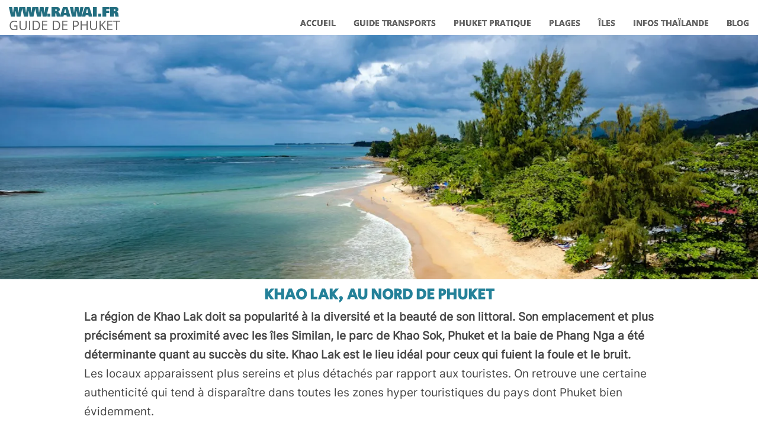

--- FILE ---
content_type: text/html
request_url: https://www.rawai.fr/khao-lak-thailande.html
body_size: 20072
content:
<!doctype html><html lang="fr"><head><meta charset="utf-8"><title>Visiter Khao Lak - Guide, conseils et transports</title><meta name="rating" content="General"><meta name="description" content="Khao Lak, à 70 km au nord de Phuket, est une station en Thaïlande appréciée pour ses très belles plages, son calme et les multiples excursions proposées."><link rel="preload" href="_fonts/bowlby-one-v19-latin-regular.woff2" as="font" type="font/woff2" crossorigin><link rel="preload" href="_fonts/fira-sans-v11-latin-regular.woff2" as="font" type="font/woff2" crossorigin><link rel="preload" href="_fonts/fira-sans-v11-latin-600.woff2" as="font" type="font/woff2" crossorigin><link rel="preload" href="_fonts/inter-v12-latin-regular.woff2" as="font" type="font/woff2" crossorigin><link rel="preload" href="_fonts/open-sans-v29-latin-regular.woff2" as="font" type="font/woff2" crossorigin><link rel="preload" href="_fonts/open-sans-v29-latin-700.woff2" as="font" type="font/woff2" crossorigin><link rel="preload" href="_fonts/secular-one-v11-latin-regular.woff2" as="font" type="font/woff2" crossorigin><link rel="preload" href="_frame/style.css" as="style"><link rel="preload" href="_scripts/bootstrap/css/bootstrap.flat.min.css" as="style"><link rel="preload" href="_scripts/bootstrap/fonts/fontawesome-webfont.woff2?v=4.3.0" as="font" type="font/woff2" crossorigin><link rel="preload" href="_scripts/bootstrap/css/font-awesome.min.css" as="style"><!--PRELOAD--><meta property="og:url" content="https://www.rawai.fr/khao-lak.thailande.html"><meta property="og:type" content="website"><meta property="og:site_name" content="PHUKET - GUIDE DE VOYAGE"><meta property="og:title" content="Visiter Khao Lak - Guide, conseils et transports"><meta property="og:description" content="Khao Lak, à 70 km au nord de Phuket, est une station en Thaïlande appréciée pour ses très belles plages, son calme et les multiples excursions proposées."><meta property="og:image" content="https://www.rawai.fr/_media/img/large/12go-transport-reservations-asie.webp"><meta property="og:image:width" content="1024"><meta property="og:image:height" content="221"><meta name="twitter:card" content="summary_large_image"><meta name="twitter:title" content="Visiter Khao Lak - Guide, conseils et transports"><meta name="twitter:description" content="Khao Lak, à 70 km au nord de Phuket, est une station en Thaïlande appréciée pour ses très belles plages, son calme et les multiples excursions proposées."><meta name="twitter:image" content="https://www.rawai.fr/_media/img/large/12go-transport-reservations-asie.webp"><meta name="generator" content="Lauyan TOWeb 13.0.6.986"><meta name="viewport" content="width=device-width, initial-scale=1.0"><link href="rss.xml" rel="alternate" type="application/rss+xml"><link href="_media/favicon.ico" rel="shortcut icon" type="image/x-icon"><link href="_media/img/thumb/guide-de-voyage-a-phuket.webp" rel="apple-touch-icon"><meta name="msapplication-TileColor" content="#5835b8"><meta name="msapplication-TileImage" content="_media/img/thumb/guide-de-voyage-a-phuket.webp"><link href="_scripts/bootstrap/css/bootstrap.flat.min.css" rel="stylesheet"><link href="_frame/style.css" rel="stylesheet"><link rel="stylesheet" href="_scripts/bootstrap/css/font-awesome.min.css"><style>.raty-comp{padding:8px 0;font-size:10px;color:#FD9317}.tw-blogbar{display:flex;align-items:center}@media (max-width:767px){.tw-blogbar{flex-direction:column;}}.ta-left{text-align:left}.ta-center{text-align:center}.ta-justify{text-align:justify}.ta-right{text-align:right}.float-l{float:left}.float-r{float:right}.flexobj{flex-grow:0;flex-shrink:0;margin-right:1em;margin-left:1em}.flexrow{display:flex !important;align-items:center}.flexrow-align-start{align-items:start}@media (max-width:767px){.flexrow{flex-direction:column}.flexrow-align-start{align-items:center}}.cookie-consent{width:100%;padding:16px 0;position:relative;z-index:9800;text-align:center;}.ckc-bottom{position:fixed;bottom:0;left:0;right:0;height:auto;}.cookie-consent,.cookie-consent button{font-size:100%}.cookie-consent a{font-weight:bold;text-decoration:none}.cookie-consent a:hover{text-decoration:underline}.cookie-consent .no-deco-hover a:hover{text-decoration:none}</style><link href="_frame/print.css" rel="stylesheet" type="text/css" media="print"><script src="_scripts/cookie/gdpr-ckie.js"></script><script async src="https://www.googletagmanager.com/gtag/js?id=G-N3E43P8M6G"></script><script>window.dataLayer=window.dataLayer||[];function gtag(){dataLayer.push(arguments);}gtag("js",new Date());gtag("config","G-N3E43P8M6G",{"anonymize_ip":true});</script></head><body><div id="site"><div id="page"><header><nav id="toolbar1" class="navbar"><div class="navbar-inner"><div class="container-fluid"><ul id="toolbar1_l" class="nav"><li><a id="logo" href="./" aria-label="logo"><span id="logo-lt">WWW.RAWAI.FR</span><span id="logo-rt"></span><br><span id="logo-sl">GUIDE DE PHUKET</span></a></li></ul><button type="button" class="btn btn-navbar collapsed" aria-label="Menu" data-toggle="collapse" data-target=".nav-collapse"><span class="icon-bar"></span><span class="icon-bar"></span><span class="icon-bar"></span></button><div class="nav-collapse collapse"><ul id="toolbar1_r" class="nav pull-right"><li><ul id="mainmenu" class="nav"><li><a href="./">ACCUEIL</a></li><li><a href="transports-en-thailande.html">GUIDE TRANSPORTS</a></li><li><a href="informations-sur-phuket.html">PHUKET PRATIQUE</a></li><li><a href="plages-de-phuket.html">PLAGES</a></li><li><a href="iles-autour-de-phuket.html">ÎLES</a></li><li><a href="infos-generales-thailande.html">INFOS THAÏLANDE</a></li><li><a href="blog.html">BLOG</a></li></ul></li></ul></div></div></div></nav></header><main id="content" class="container-fluid"><div class="row-fluid"><div class="span12"><div id="main-carousel" class="carousel slide hidden-phone"><div class="carousel-inner"><div class="active item"><picture><source type="image/webp" srcset="_frame/khao-lak-au-sud-de-la-thailande.webp"><source type="image/jpg" srcset="_frame/khao-lak-au-sud-de-la-thailande.jpg"><img src="_frame/khao-lak-au-sud-de-la-thailande.jpg" alt="KHAO LAK AU SUD DE LA THAILANDE"></picture></div></div></div></div></div><h1 style="text-align:center">KHAO LAK, AU NORD DE PHUKET</h1><div id="topic" class="row-fluid"><div id="topic-inner"><div id="top-content" class="span12"><div class="twpara-row row-fluid"><div id="8Ocfou3t" class="span12 tw-para "><div class="ptext"><strong>La région de Khao Lak doit sa popularité à la diversité et la beauté de son littoral. Son emplacement et plus précisément sa proximité avec les îles Similan, le parc de Khao Sok, Phuket et la baie de Phang Nga a été déterminante quant au succès du site. Khao Lak est le lieu idéal pour ceux qui fuient la foule et le bruit.</strong><div><strong></strong>Les locaux apparaissent plus sereins et plus détachés par rapport aux touristes. On retrouve une certaine authenticité qui tend à disparaître dans toutes les zones hyper touristiques du pays dont Phuket bien évidemment.<strong></strong><br></div></div></div></div><div class="twpara-row row-fluid"><div id="yBDDarsx" class="span12 tw-para twps-panel"><h2><i class="fa fa-chevron-circle-right fa-lg " style="color:#FFFFFF">&nbsp;</i>L'ESSENTIEL SUR KHAO LAK&nbsp;:</h2><div class="ptext"><ol><li><a href="khao-lak-thailande.html#9uGHWn2R" id="lnk1-yBDDarsx">Activités et attractions à Khao Lak</a></li><li><a href="khao-lak-thailande.html#Ba17Yc3y" id="lnk2-yBDDarsx">Carte de Khao Lak et des plages</a></li><li><a href="khao-lak-thailande.html#Ba17Yc3y" id="lnk3-yBDDarsx">Les plages de Khao Lak</a></li><li><a href="khao-lak-thailande.html#4pYEiShm" id="lnk4-yBDDarsx">Le parc national Khao Lak - Lam Ru</a></li><li><a href="#rm8w8ACd?twscroll" id="lnk5-yBDDarsx">Comment aller au cap Pakarang ?</a></li><li><a href="#sb6uHzUD?twscroll" id="lnkbc61da28">Comment aller à Khao Lak ?</a></li><li><a id="lnk7-yBDDarsx" href="#G0Z2ZvAV?twscroll">Le tsunami à Khao Lak</a></li></ol></div></div></div><div class="twpara-row row-fluid"><div id="NY03tCi5" class="span12 tw-para twps-cst2"><h2>&nbsp;ALLER À KHAO LAK ET EN PARTIR</h2><div class="pobj obj-before" style="text-align:center;"><img src="_media/img/large/12go-transport-reservations-asie.webp" srcset="_media/img/thumb/12go-transport-reservations-asie.webp 160w,_media/img/small/12go-transport-reservations-asie.webp 480w,_media/img/medium/12go-transport-reservations-asie.webp 768w,_media/img/large/12go-transport-reservations-asie.webp 1024w" style="max-width:100%;width:1024px;" alt="12GO TRANSPORT RESERVATIONS ASIE" title="RÉSERVEZ EN LIGNE VOS TRANSPORTS EN THAÏLANDE" loading="lazy"></div><div class="ptext">La rumeur prétend que Phuket est victime de surtourisme... Cela vous inquiète ? Rassurez-vous, si tel était le cas lors de votre prochain séjour, vous pourrez toujours échapper au phénomène en partant à Khao Lak, à seulement 2 heures de route au nord de l'île...<div style="text-align: center;"><script src="//cdn0.trainbusferry.com/tools/form/fr/?id=10503&domain=12go.com" data-one2go="10503" data-color="blue" data-language="fr" data-adaptive="1" data-origin="Phuket" data-destination="Khao Lak" data-logo="https://www.rawai.fr/_media/img/thumb/12go-partenaire-de-rawai.fr-2.webp" data-sub_id="RAWKHAOLAKBOX" data-domain="12go.com"></script><div id="powered">Powered by <a href="https://12go.com/?z=10503&sub_id=RAWKHAOLAKBOX">12Go system</a></div></div><div style="text-align: center;"><br></div></div></div></div><div class="twpara-row row-fluid"><div id="aP5JE9yf" class="span12 tw-para "><div class="pobj obj-before" style="text-align:center;"><img src="_media/img/large/khao-lak-en-thailande.webp" srcset="_media/img/thumb/khao-lak-en-thailande.webp 160w,_media/img/small/khao-lak-en-thailande.webp 480w,_media/img/medium/khao-lak-en-thailande.webp 768w,_media/img/large/khao-lak-en-thailande.webp 1024w" style="max-width:100%;width:1024px;" alt="KHAO LAK EN THAILANDE" loading="lazy"></div><div class="ptext"><div style="text-align: center;">Publié par Rawai.fr -&nbsp;Mis à jour le 20/10/2025</div></div></div></div><div class="twpara-row row-fluid"><div id="y4uueyEj" class="span12 tw-para twps-cst1"><h2>KHAO LAK, UNE STATION BALNÉAIRE FAMILIALE</h2><div class="ptext"><div>Même si Phuket est une île aux dimensions plus que respectables, on peut de temps à autres éprouver l'envie de s'en échapper et de rejoindre le continent, histoire d'élargir son champ d'activités, changer d'air et faire de nouvelles rencontres. Khao Lak n'a beau se trouver qu'à une centaine de kilomètres de Phuket, l'ambiance générale est nettement différente.&nbsp;Ici, le farang est toujours le bienvenu mais s'il ne vient pas c'est du pareil au même, on ne s'en émeut pas davantage...</div><div><br></div>Khao Lak situé à 74 kilomètres de l'aéroport de Phuket. À proximité de Khao Lak se trouvent, les îles Similan à l'ouest, Koh Kho Khao et Takua Pa au nord, le parc national de Khao Lak-Lum Ru à l'est et le temple Suwan Khuha au sud.<div><div>Khao Lak n'est ni une ville, ni un sous-district, ni un district mais un regroupement de villages le long de la route nationale 4, en bordure de la Mer d'Andaman, sur la côte sud-ouest de la Thaïlande. Ce lieu de villégiature balnéaire doit son nom au Parc national de Khao Lak-Lam Ru, qui s'étend sur les sous-districts de Kapong, <a href="thai-mueang.html" id="lnk4e649d6d">Thai Mueang</a> et Takua Pa, en province de Phang Nga.<br>En atterrissant directement à <a href="aeroport-phuket.html" id="lnk1-y4uueyEj">l'aéroport de Phuket</a>, il est facile de rejoindre Khao Lak en taxi ou minibus (moins de 2 heures de route). On trouve à Khao Lak de nombreuses plages sublimes et des hébergements proches de la mer à tous les prix. Les familles, couples et retraités apprécieront le calme de Khao Lak, la multitude des activités proposés aux alentours et la beauté du littoral. Les amateurs de vie nocturne eux, n'y trouveront pas leur compte et passeront leur chemin.</div></div><div>Évitez de rappeler des souvenirs pénibles aux autochtones en parlant du <a href="tsunami-seismes-en-thailande.html" id="lnk2-y4uueyEj">tsunami 2004</a>. Ils ont tourné la page depuis longtemps et ne veulent pas repenser à cette tragique période. Si le sujet vous interpelle, vous pourrez toujours visiter le mémorial tsunami de Bang Niang ou notre page séismes et tsunami en Thaïlande.</div></div></div></div><div class="twpara-row row-fluid"><div id="9uGHWn2R" class="span12 tw-para twps-cst1"><h2 style="text-align:center">&nbsp;ACTIVITÉS À KHAO LAK</h2><div class="pobj obj-before" style="text-align:center;"><img src="_media/img/large/que-faire-a-khao-lak.webp" srcset="_media/img/thumb/que-faire-a-khao-lak.webp 160w,_media/img/small/que-faire-a-khao-lak.webp 480w,_media/img/medium/que-faire-a-khao-lak.webp 768w,_media/img/large/que-faire-a-khao-lak.webp 1024w" style="max-width:100%;width:1024px;" alt="QUE FAIRE A KHAO LAK" loading="lazy"></div><div class="ptext"><p>La partie la plus touristique de Khao Lak (reconstruit après le passage ravageur du tsunami) ne présente pas en soi, un grand intérêt... On peut trouver de nombreuses boutiques (moins chères qu'à Phuket), des restaurants (thaïlandais et occidentaux), quelques bars et des agences de voyages. La circulation est toujours fluide et c'est fort plaisant lorsque l'on est habitué aux interminables embouteillages qui engluent l'île&nbsp;de Phuket depuis quelques années. On conseille Khao Lak&nbsp;aux familles, aux craintifs, aux retraités, aux couples, pour un premier séjour ou une première période d'adaptation dans le&nbsp;sud thaïlandais. Vous y trouverez aisément un hébergement&nbsp;qui répondra à vos attentes et sera adapté&nbsp;à votre budget.&nbsp;</p><h3><i class="fa fa-chevron-circle-down fa-lg ">&nbsp;</i>AU NORD DE KHAO LAK :</h3><p>Un scooter de location vous permettra de visiter la région, vous pourrez remonter vers la vieille ville de Takua Pa, passer une après midi à Koh Kho Khao (à seulement 25 km au nord de Khao Lak), à <a href="takua-pa-sud-thailande.html#nA9tQWhb" id="lnk8a752cde">Baan Nam Khem</a>. Sur cette grande ligne droite qui rejoint Baan Nam Khem, n'hésitez pas à vous perdre sur les petites routes vers la mer ou vers les terres, qui mènent soit, vers quelques petites plages secrètes, soit vers de charmantes chutes d'eau.&nbsp;</p><h3><i class="fa fa-chevron-circle-down fa-lg ">&nbsp;</i>DANS LA RÉGION DE KHAO LAK :</h3><p>L'intérêt majeur de la région sont ses longues plages de sable fin (25 kilomètres de plages publiques), plus ou moins fréquentées en fonction des implantations hôtelières (plus on va en direction de Takua Pa, plus les plages sont tranquilles). Le temple (Wat)<strong> Suwan Khuha,&nbsp;</strong>installé à l’intérieur d’une caverne entourée de falaises. Une série de grottes connectées peuvent être visitées. Le Bouddha allongé de 15 mètres&nbsp;est dans l'une des plus grandes cavernes.&nbsp;<strong>Le parc national de Khao Lak-Lam Ru </strong>et ses nombreuses chutes d'eau, la plus impressionnante&nbsp;étant la cascade de Lam Ru et ses 5 niveaux. Les autres cascades intéressantes sont celles de Lam Phrao, Hin Lat et Chong Fa.&nbsp;Le parc national de <a href="parc-national-de-khao-sok.html" id="lnk2-9uGHWn2R">Khao Sok</a>&nbsp;(à 65 km) est également à visiter lors d'un séjour à Khao Lak, les minibus <a href="transports-khaolak-khaosok.html" id="lnk5-9uGHWn2R">pour aller de Khao Lak à Khao Sok</a> ne mettent qu'une heure et sont très bon marché. Khao Lak est aussi le point de départ d'une grande majorité des excursions vers les <a href="similan-islands-informations-phuket.html" id="lnk3-9uGHWn2R">îles Similan</a> et les <a href="surin-islands-excursion.html" id="lnk4-9uGHWn2R">îles Surin</a>.</p><h3><i class="fa fa-chevron-circle-down fa-lg ">&nbsp;</i>PAKARANG CAPE :</h3><p>Les plages nord et sud du Cap Pakarang sont sublimissimes et plutôt sauvages, des formations de bancs de sable blanc spectaculaires forment une baie surprenante. Le sol, à certains endroits est jonché de coraux blancs. Le site est beaucoup plus beau à marée haute. À notre grande surprise, peu de touristes se rendent au cap... Les surfers ne doivent pas négliger le spot en basse saison.&nbsp;On accède à Pakarang en prenant la direction de "The Grand Southsea".</p><h3><i class="fa fa-chevron-circle-down fa-lg ">&nbsp;</i>CIRCUITS ORGANISÉS À KHAO LAK ET AUX ALENTOURS :</h3><p>Les agences de Khao Lak proposent des excursions en baie de Phang Nga (à 65 km), pour des tarifs tout à fait abordables, 2000 THB maximum.</p><p><strong>Similan islands, parc national de Khao Sok, parc national de Khao Lak - Lam Ru, Takua Pa, baie de Phang Nga</strong>, cours de cuisine et plus encore...</p><p>Au sud de Khao Lak, le port de Thap Lamu est le point de départ pour les Similan Islands.</p><h3><i class="fa fa-chevron-circle-down fa-lg ">&nbsp;</i>SURF À KHAO LAK :</h3><p>Khao Lak est parfait pour apprendre à surfer. Des plages de sable aux récifs coralliens, il y en a pour tous les niveaux. Les meilleurs endroits sont Nang Thong beach, l'embouchure de la rivière Bang Niang,&nbsp;Pakarang beach et le fameux récif du cap Pakarang.</p></div></div></div><div class="twpara-row row-fluid"><div id="Ba17Yc3y" class="span12 tw-para twps-cst1"><h2 style="text-align:center">&nbsp;LES&nbsp;PLAGES DE&nbsp;KHAO LAK</h2><div class="pobj obj-before" style="text-align:center;"><img src="_media/img/large/toutes-les-plages-de-khao-lak.webp" srcset="_media/img/thumb/toutes-les-plages-de-khao-lak.webp 160w,_media/img/small/toutes-les-plages-de-khao-lak.webp 480w,_media/img/medium/toutes-les-plages-de-khao-lak.webp 768w,_media/img/large/toutes-les-plages-de-khao-lak.webp 1024w" style="max-width:100%;width:1024px;" alt="TOUTES LES PLAGES DE KHAO LAK" loading="lazy"></div><div class="ptext"><p>Si vous aimez passer du temps à la plage, le potentiel du littoral de Khao Lak a tout pour vous satisfaire. On ne compte pas moins de 8 très belles plages à Khao Lak. Le site vous plaira si vous n'êtes pas un fanatique de la vie nocturne, si vous êtes en couple ou en famille et recherchez avant tout le calme et les grands espaces. La zone touristique manque assurément d'authenticité mais il suffit de parcourir quelques kilomètres, pour découvrir d'autres aspects plus originaux d'une population peu affectée par le tourisme de masse. Les activités et attractions aux alentours ne manquent pas : chutes d'eau, points de vue, parcs nationaux, ville historique, snorkeling, plongée, initiation à la Muay Thaï...<br>Plus on se dirige vers le nord de Khao Lak (Takua Pa), plus les plages sont longues, belles et sauvages. Passé le Cap Pakarang, les hôtels et resorts&nbsp;se raréfient et deviennent de plus en plus chers. Nous avons tout de même, durant notre séjour sur les plages de Pak Weep et Bang Sak, déniché 3 établissements confortables et propres aux tarifs convenables.<br>Afin de pouvoir mieux vous orienter et choisir les plages qui vous séduisent le plus, vous trouverez ci-dessous un descriptif de chacune d'elles, du sud vers le nord.</p><ol><li><a href="khao-lak-thailande.html#GeVWElcL" id="lnk1-Ba17Yc3y">Sunset beach</a></li><li><a href="khao-lak-thailande.html#tTKNi9SL" id="lnk2-Ba17Yc3y">Nang Thong beach</a></li><li><a href="khao-lak-thailande.html#V70I3pmJ" id="lnk3-Ba17Yc3y">Bang Niang beach</a></li><li><a href="khao-lak-thailande.html#1P2MCAeI" id="lnk4-Ba17Yc3y">Khuk Khak beach</a></li><li><a href="khao-lak-thailande.html#H6mOrP5a" id="lnk5-Ba17Yc3y">White sand beach</a></li><li><a href="khao-lak-thailande.html#4PMT1QWo" id="lnk6-Ba17Yc3y">Pak Weep beach</a></li><li><a href="khao-lak-thailande.html#ONszY6QA" id="lnk7-Ba17Yc3y">Bang Sak beach</a></li></ol></div></div></div><div class="twpara-row row-fluid"><div id="GeVWElcL" class="span12 tw-para twps-cst1"><h2>LA PLAGE DE SUNSET, AU SUD DE KHAO LAK</h2><div class="pobj obj-before" style="text-align:center;"><img src="_media/img/large/sunset-beach-khao-lak.webp" srcset="_media/img/thumb/sunset-beach-khao-lak.webp 160w,_media/img/small/sunset-beach-khao-lak.webp 480w,_media/img/medium/sunset-beach-khao-lak.webp 768w,_media/img/large/sunset-beach-khao-lak.webp 1024w" style="max-width:100%;width:1024px;" alt="SUNSET BEACH KHAO LAK" loading="lazy"></div><div class="ptext">Nichée aux pieds de la la montagne et du parc national Lam Ru, Sunset beach est la première plage que l'on aperçoit en arrivant de Phuket, après la route escarpée et ses nombreux virages. On y accède par les différents chemins qui mènent aux resorts et au restaurant Andalay bar. Les visiteurs et les touristes qui résident dans la région de Khao Lak sont très peu nombreux à se rendre sur cette plage, pourtant celle-ci n'est pas privée. Seuls, les clients des resorts profitent du calme et de la beauté des lieux. Les hôtels installés ici, ne gâchent en rien cette beauté naturelle et fusionnent harmonieusement avec la luxuriante végétation.<div>La plage et ses hébergements sont assez éloignés du centre actif de Bang Niang, il est fortement conseillé de louer un scooter, soit à votre hôtel, soit à Bang Niang (les prix y seront certainement plus avantageux).<div><div>Si vous vous séjournez à Khao Lak pendant la saison des pluies, prenez garde, entre mai et septembre, la mer est quelquefois dangereuse.<h3><i class="fa fa-chevron-circle-down fa-lg ">&nbsp;</i>PLUS D'INFORMATIONS SUR SUNSET BEACH :</h3><ul><li>Plage&nbsp;voisine&nbsp;:&nbsp;Nang Thong Beach au nord.</li><li>Longueur de la plage&nbsp;: 500&nbsp;mètres.</li></ul><h3><i class="fa fa-chevron-circle-down fa-lg ">&nbsp;</i>OÙ SE TROUVE SUNSET BEACH&nbsp;À KHAO LAK ?</h3></div><div>La petite plage de Sunset est la première plage sur la gauche (lorsqu'on vient de Khok Kloy et Phuket) après la montagne. On y accède par quelques chemins qui mènent aux différents resorts.</div><h3><i class="fa fa-chevron-circle-down fa-lg ">&nbsp;</i>QUE VOIR ET FAIRE À SUNSET BEACH&nbsp;ET AUX ALENTOURS ?</h3></div></div><div>On a vite fait le tour de Sunset beach, après s'être baigner et avoir profiter de la plage, vous pourrez entamer une longue marche vers et au-delà de&nbsp;Nang Thong beach. vous y découvrirez une plus grande variété de restaurants. Le centre de&nbsp;Bang Niang&nbsp;(où se trouve la majeure partie des commerces) est nettement plus éloigné, il faudra soit prendre un taxi, soit louer un scooter pour s'y rendre. À moins d'avoir un véhicule, le confinement et la position excentrée de Sunset beach par rapport à l'épicentre commercial de Khao Lak, réduisent considérablement les possibilités d'évoluer de manière autonome. Il faudra donc passer par les services de son hôtel pour envisager la visite des plages les plus au nord ou de la&nbsp;vieille ville de Takua Pa. À la réception de votre Resort, on vous proposera également la visite des&nbsp;îles Surin et Similan, des&nbsp;parcs de Khao Sok et Khao Lak - Lamru. Si vous avez loué un scooter ou une voiture pour la durée de votre séjour, vous pourrez sans guide, visiter old Takua Pa town,&nbsp;Baan Nam Khem&nbsp;et&nbsp;Koh Kho Khao, partir 2 journées à Khao Sok ou vous rendre directement au port de Thap Lamu et embarquer pour 1 journée à Koh Similan ou Koh Surin.<br>À voir absolument : "Little White Sandy beach", à environ 2 km de Sunset beach, vers le sud. Cette ravissante et tranquille petite plage se trouve à 400 mètres (à pieds) de la route principale. Accès payant (la plage appartient au parc national Khao Lak - Lam Ru).</div><h3><i class="fa fa-chevron-circle-down fa-lg ">&nbsp;</i>OÙ MANGER À SUNSET BEACH ?</h3><ul><li>Andalay bar :&nbsp;cadre très agréable, le beach bar par excellence, la cuisine proposée est fameuse et les tarifs très doux.</li><li>Muan Lai Thai Seafood :&nbsp;vue exceptionnelle sur Sunset beach. Bons plats, bons prix.</li><li>The Ocean Man by Paradise :&nbsp;parfait pour la pause café avec pâtisserie(s). Cadre très agréable avec déco sophistiquée.</li><li>Notez qu'il est possible d'aller déjeuner ou dîner librement dans les principaux hôtels de Sunset beach.</li></ul><h3><i class="fa fa-chevron-circle-down fa-lg ">&nbsp;</i>OÙ DORMIR À SUNSET BEACH ?</h3><div>Les hôtels proches de Sunset beach sont : Sunset Resort, Bayfront Resort, Paradise Resort, Baan Krating Resort et Wanaburee Resort.&nbsp;Ils sont tous accessibles depuis la grande route n°4 (Petchkasem road) et perchés sur le versant de la montagne, dans une végétation luxuriante.</div><ol><li><a id="lnk1-GeVWElcL" href="https://www.agoda.com/partners/partnersearch.aspx?pcs=1&amp;cid=1417903&amp;hl=fr-fr&amp;hid=3090545" rel="sponsored" target="_blank" rel="noopener">Baan Krating Resort</a></li><li><a id="lnk2-GeVWElcL" href="https://www.agoda.com/partners/partnersearch.aspx?pcs=1&amp;cid=1417903&amp;hl=fr-fr&amp;hid=25619109" rel="sponsored" target="_blank" rel="noopener">Khao Lak Bayfront Resort</a></li><li><a id="lnk3-GeVWElcL" href="https://www.agoda.com/partners/partnersearch.aspx?pcs=1&amp;cid=1417903&amp;hl=fr-fr&amp;hid=44896" rel="sponsored" target="_blank" rel="noopener">Wanaburee Resort</a></li></ol></div></div></div><div class="twpara-row row-fluid"><div id="tTKNi9SL" class="span12 tw-para twps-cst1"><h2>LA PLAGE DE NANG THONG, AU SUD DE KHAO LAK</h2><div class="pobj obj-before" style="text-align:center;"><img src="_media/img/large/nang-thong-beach-khao-lak-2.webp" srcset="_media/img/thumb/nang-thong-beach-khao-lak-2.webp 160w,_media/img/small/nang-thong-beach-khao-lak-2.webp 480w,_media/img/medium/nang-thong-beach-khao-lak-2.webp 768w,_media/img/large/nang-thong-beach-khao-lak-2.webp 1024w" style="max-width:100%;width:1024px;" alt="NANG THONG BEACH KHAO LAK" loading="lazy"></div><div class="ptext">Nang Thong beach est la plage la plus fréquentée de Khao Lak. Ses 2 km sont bordés de casuarinas, de palmiers et à certains endroits, de disgracieux murs, censés ralentir l'érosion. Malgré son succès, la plage de Nang Thong reste très agréable et n'est jamais surpeuplée. Quelques baigneurs pratiquent le snorkeling autour des rochers, d'autres se font masser. Les amateurs de marche profitent eux, de la longueur de la plage pour rejoindre Bang Niang vers le nord.&nbsp;<span style="line-height: 1.2;">Sur la route principale (Phetkasem road), on trouve de nombreux hébergements, commerces, banques, écoles de plongée et restaurants.&nbsp;</span><div><div><div><h3><i class="fa fa-chevron-circle-down fa-lg ">&nbsp;</i>PLUS D'INFORMATIONS SUR NANG THONG&nbsp;BEACH :</h3><ul><li>Plages voisines : Bang Niang beach&nbsp;au nord et Sunset beach au sud.</li><li>Longueur de la plage&nbsp;: 2 000 mètres.</li><li>Il est interdit de fumer sur la plage de Nang Thong.</li></ul><h3><i class="fa fa-chevron-circle-down fa-lg ">&nbsp;</i><span style="line-height: 28.8999996185303px;">OÙ SE TROUVE NANG THONG BEACH&nbsp;À KHAO LAK ?</span></h3></div></div></div><div><span style="line-height: 28.8999996185303px;">La grande plage de Nang Thong est la deuxième plage sur la gauche (en remontant vers le nord) après Sunset beach. On y accède par plusieurs routes qui mènent aux différents resorts. Depuis la grande route, prenez la direction des resorts suivants pour aller à Nang Thong beach : Seaview Resort, Nang Thong Bay Resort, ou encore Ocean Breeze resort, plus au nord.</span></div><h3><i class="fa fa-chevron-circle-down fa-lg ">&nbsp;</i><span style="line-height: 28.8999996185303px;">QUE VOIR ET FAIRE À NANG THONG BEACH&nbsp;ET AUX ALENTOURS ?</span></h3><div>Nous recommandons la marche vers&nbsp;Bang Niang beach, au nord. vous y découvrirez une plus grande variété de restaurants. C'est à Bang Niang&nbsp;que se trouve la majeure partie des commerces de la région, vous trouverez là-bas, absolument tout ce dont vous avez besoin.<br>Pour visiter les plages les plus au nord, vous devrez faire appel aux services des taxis ou louer votre scooter ou voiture.&nbsp;<br>À la réception de votre resort, on vous proposera différents circuits d'une journée pour&nbsp;les&nbsp;îles Surin ou Similan&nbsp;et&nbsp;le parc de&nbsp;Khao Lak - Lamru,&nbsp;d'autres plus longs (2 ou 3 jours) pour le parc de&nbsp;Khao Sok.&nbsp;<br>Si vous avez loué un scooter ou une voiture pour quelques jours, vous pourrez sans l'assistance d'aucun organisme touristique, visiter&nbsp;old Takua Pa town,&nbsp;Baan Nam Khem&nbsp;et&nbsp;Koh Kho Khao.</div><h3><i class="fa fa-chevron-circle-down fa-lg ">&nbsp;</i>OÙ MANGER À NANG THONG BEACH ?</h3><ul><li>Coconuts Nang Thong Beach&nbsp;: grand restaurant avec belle vue sur la mer. Proche du phare.</li><li>Buy the sea&nbsp;: restaurant agréable sur la plage, cuisine adaptée aux familles occidentales.</li><li>Cafe O Bar&nbsp;: petit restaurant, accueil familial, cuisine thaïlandaise très bonne et pas chère. À droite du Suwam Palm Resort.&nbsp;</li><li>Happy Lagoon&nbsp;: cuisine thaïlandaise classique correcte et large choix de&nbsp;sea food.</li></ul><h3><i class="fa fa-chevron-circle-down fa-lg ">&nbsp;</i>OÙ DORMIR À NANG THONG BEACH ?</h3><div>Les hôtels en bord de mer (du sud vers le nord) : Sensimar Khao Lak Beach Front Resort, Khao Lak Laguna, Baan Khao Lak Resort, Seaview Resort, The Leaf Oceanside, Khao Lak Golden Place, Green Beach Resort, Ocean Breeze Resort. Pour trouver les établissements les moins chers, il faudra se rapprocher de la grande route.</div><ol><li><a id="lnk1-tTKNi9SL" href="https://www.agoda.com/partners/partnersearch.aspx?pcs=1&amp;cid=1417903&amp;hl=fr-fr&amp;hid=343479" rel="sponsored" target="_blank" rel="noopener">Tui Blue Khao Lak resort</a></li><li><a id="lnk2-tTKNi9SL" href="https://www.agoda.com/partners/partnersearch.aspx?pcs=1&amp;cid=1417903&amp;hl=fr-fr&amp;hid=10865" rel="sponsored" target="_blank" rel="noopener">Khao Lak Laguna</a></li><li><a id="lnk3-tTKNi9SL" href="https://www.agoda.com/partners/partnersearch.aspx?pcs=1&amp;cid=1417903&amp;hl=fr-fr&amp;hid=48479" rel="sponsored" target="_blank" rel="noopener">Baan Khao Lak Resort</a></li><li><a id="lnk4-tTKNi9SL" href="https://www.agoda.com/partners/partnersearch.aspx?pcs=1&amp;cid=1417903&amp;hl=fr-fr&amp;hid=49045" rel="sponsored" target="_blank" rel="noopener">Seaview Resort</a></li><li><a id="lnk5-tTKNi9SL" href="https://www.agoda.com/partners/partnersearch.aspx?pcs=1&amp;cid=1417903&amp;hl=fr-fr&amp;hid=698780" rel="sponsored" target="_blank" rel="noopener">The Leaf Oceanside</a></li><li><a id="lnk6-tTKNi9SL" href="https://www.agoda.com/partners/partnersearch.aspx?pcs=1&amp;cid=1417903&amp;hl=fr-fr&amp;hid=164678" rel="sponsored" target="_blank" rel="noopener">Ocean Breeze Resort</a></li></ol></div></div></div><div class="twpara-row row-fluid"><div id="V70I3pmJ" class="span12 tw-para twps-cst1"><h2>LA PLAGE DE BANG NIANG, À KHAO LAK</h2><div class="pobj obj-before" style="text-align:center;"><img src="_media/img/large/bang-niang-beach-khao-lak-2.webp" srcset="_media/img/thumb/bang-niang-beach-khao-lak-2.webp 160w,_media/img/small/bang-niang-beach-khao-lak-2.webp 480w,_media/img/medium/bang-niang-beach-khao-lak-2.webp 768w,_media/img/large/bang-niang-beach-khao-lak-2.webp 1024w" style="max-width:100%;width:1024px;" alt="BANG NIANG BEACH KHAO LAK" loading="lazy"></div><div class="ptext">La plage de Bang Niang était à l'époque une destination privilégiée des backpackers. Elle s'est rapidement développée et est devenue quasiment aussi fréquentée que Nang Thong beach. La plage est moins large et un peu moins longue que Nang Thong mais tout aussi agréable. Elle se trouve au niveau du musée du tsunami et du marché Bang Niang. On y accède par de nombreuses routes et chemins. Ses eaux calmes et translucides charment ses visiteurs. La partie nord plus sauvage est nettement plus agréable. Il y a quelques restaurants sur la plage mais la grande majorité des établissements, les meilleures adresses notamment, se trouvent sur la route commerçante (Chai Hat Bang Niang road) qui rejoint Petchkhasem road (la route principale). On y trouve un florilège d'excellentes cuisines internationales et thaïlandaises. De nombreux resorts sont également situés entre la route principale et la plage.&nbsp;<br><br>&gt; On accède à Bang Niang en prenant la direction de l'hôtel&nbsp;La Flora.<div><div><h3><i class="fa fa-chevron-circle-down fa-lg ">&nbsp;</i>PLUS D'INFORMATIONS SUR BANG NIANG BEACH :</h3><ul><li>Plages voisines :&nbsp;Khuk Khak beach au nord et Nang Thong beach au sud.</li><li>La plage est aussi appelée Khao Lak Beach</li></ul><h3><i class="fa fa-chevron-circle-down fa-lg ">&nbsp;</i>QUE VOIR ET FAIRE À BANG NIANG BEACH&nbsp;ET AUX ALENTOURS ?</h3></div></div><ul><li>Sai Rung Waterfall à une dizaine de km au nord de la plage</li><li>BUILD Factory Night Club</li><li>Parc national de Khao Lak - Lam Ru</li><li>Le cap Pakarang</li></ul><h3><i class="fa fa-chevron-circle-down fa-lg ">&nbsp;</i>OÙ MANGER À BANG NIANG BEACH ?</h3><ul><li>Nong Prew :&nbsp;établissement très sympathique, en bord de mer.&nbsp;Fruits de mer et poissons, bonne cuisine, portions généreuses.</li><li>Chong &nbsp;fah Restaurant : bel emplacement en front de mer, carte variée, la cuisine et les prix sont corrects.</li><li>Joe's Steak House : la déco est plutôt ringarde et mériterait un gros rafraîchissement mais le boeuf et les grillades sont de qualité.</li><li>Bavaria House : pour les amateurs de cuisine allemande... Bonne ambiance et prix raisonnable.</li><li>Amici Italian Bistro : très joli cadre, espace aéré, grande diversité, présentation soignée.</li><li>Na Suang Restaurant :&nbsp;une valeur sûre à Bang Niang. Accueil chaleureux et excellent rapport qualité/prix.</li><li>Hanabi Izakaya Japanese Restaurant :&nbsp;accueil et cuisine parfaite. Vivement recommandé.</li><li>Lucky Restaurant :&nbsp;Thaï seafood et international food. Carte très variée et excellente cuisine.&nbsp;</li></ul><h3><i class="fa fa-chevron-circle-down fa-lg ">&nbsp;</i>OÙ DORMIR À&nbsp;BANG NIANG &nbsp;BEACH ?</h3><div>Une large gamme d'hôtels plutôt bons marché se trouvent à Bang Niang beach. Les moins chers se trouvent vers la route principale. Les prix varient entre 12 et 40 €uros. Nous avons relevé ceux qui nous convenaient le plus : Cousin resort, Sanuk bungalows, Khao Lak Summer Resort,&nbsp;Pratum Resort,&nbsp;Ladda resort, Gerd and Noi resort Khao Lak,&nbsp;Light Khao Lak Resort et Chong Fah Resort, les autres ne correspondant pas à notre budget. Nous préconisons le Cousin Resort, celui-ci nous avait été recommandé par le sympathique personnel du Cousin Resort de Koh Kho Khao.</div><ol><li><a id="lnk1-V70I3pmJ" href="https://www.agoda.com/partners/partnersearch.aspx?pcs=1&amp;cid=1417903&amp;hl=fr-fr&amp;hid=255812" rel="sponsored" target="_blank" rel="noopener">Cousin Resort</a></li><li><a id="lnk2-V70I3pmJ" href="https://www.agoda.com/partners/partnersearch.aspx?pcs=1&amp;cid=1417903&amp;hl=fr-fr&amp;hid=10652766" rel="sponsored" target="_blank" rel="noopener">Sanuk Bungalows</a></li><li><a id="lnk3-V70I3pmJ" href="https://www.agoda.com/partners/partnersearch.aspx?pcs=1&amp;cid=1417903&amp;hl=fr-fr&amp;hid=670624" rel="sponsored" target="_blank" rel="noopener">Khao lak Summer Resort</a></li><li><a id="lnk4-V70I3pmJ" href="https://www.agoda.com/partners/partnersearch.aspx?pcs=1&amp;cid=1417903&amp;hl=fr-fr&amp;hid=557953" rel="sponsored" target="_blank" rel="noopener">Pratum Resort</a></li><li><a id="lnk5-V70I3pmJ" href="https://www.agoda.com/partners/partnersearch.aspx?pcs=1&amp;cid=1417903&amp;hl=fr-fr&amp;hid=391630" rel="sponsored" target="_blank" rel="noopener">Gert &amp; Noi Resort</a></li><li><a id="lnk6-V70I3pmJ" href="https://www.agoda.com/partners/partnersearch.aspx?pcs=1&amp;cid=1417903&amp;hl=fr-fr&amp;hid=4382926" rel="sponsored" target="_blank" rel="noopener">Light Khao Lak Resort</a></li><li><a id="lnk7-V70I3pmJ" href="https://www.agoda.com/partners/partnersearch.aspx?pcs=1&amp;cid=1417903&amp;hl=fr-fr&amp;hid=294578" rel="sponsored" target="_blank" rel="noopener">Chong Fah Resort</a></li><li><a id="lnk8-V70I3pmJ" href="https://www.agoda.com/partners/partnersearch.aspx?pcs=1&amp;cid=1417903&amp;hl=fr-fr&amp;hid=48525" rel="sponsored" target="_blank" rel="noopener">Ramada Resort</a></li></ol></div></div></div><div class="twpara-row row-fluid"><div id="1P2MCAeI" class="span12 tw-para twps-cst1"><h2>LA PLAGE DE KHUK KHAK, À KHAO LAK</h2><div class="pobj obj-before" style="text-align:center;"><img src="_media/img/large/khuk-khak-beach-khao-lak-2.webp" srcset="_media/img/thumb/khuk-khak-beach-khao-lak-2.webp 160w,_media/img/small/khuk-khak-beach-khao-lak-2.webp 480w,_media/img/medium/khuk-khak-beach-khao-lak-2.webp 768w,_media/img/large/khuk-khak-beach-khao-lak-2.webp 1024w" style="max-width:100%;width:1024px;" alt="KHUK KHAK BEACH KHAO LAK" loading="lazy"></div><div class="ptext"><span style="line-height: 1.2;">La plage de Khuk Khak fait partie de nos préférées, elle est la plus longue (plus de 3 km) et la moins fréquentée. La zone entre la plage et la route n°4 n'est quasiment pas construite. On y trouve quelques resorts seulement et une poignée de restaurants en bord de mer. Son sable est blanc et fin, les coins ombragés sont nombreux, la vue vers le cap Pakarang est appréciable.&nbsp;</span><h3><i class="fa fa-chevron-circle-down fa-lg ">&nbsp;</i><span style="line-height: 1.2;">OÙ SE TROUVE KHUK KHAK BEACH&nbsp;À KHAO LAK ?</span></h3><div><span style="line-height: 1.2;">Plages voisines :&nbsp;Pakarang Cape au nord et Bang Niang beach au sud<br>On accède à Khuk Khak&nbsp;beach en prenant la direction de l'hôtel Marriot&nbsp;(au nord) ou l'Orchid Beach Resort&nbsp;(au sud).</span></div><h3><i class="fa fa-chevron-circle-down fa-lg ">&nbsp;</i><span style="line-height: 20.3999996185303px;">QUE VOIR ET FAIRE À KHUK KHAK BEACH&nbsp;ET AUX ALENTOURS ?</span></h3><ul><li><span style="line-height: 20.3999996185303px;">La marche par la plage vers le cap Pakarang à 6 km vers le nord vaut le coup. Vous pourrez faire une longue pause au petit restaurant du cap. Si vous avez un moyen de locomotion, le sud de la plage de Pak Weep mérite le détour.&nbsp;</span></li><li><span style="line-height: 20.3999996185303px;">Profitez-en pour visiter la chute d'eau de Sai Rung, de l'autre côté de la route n°4, 4 km dans les terres.</span></li><li>À<span style="line-height: 20.3999996185303px;"> la réception de votre hôtel, on vous proposera systématiquement la visite des&nbsp;îles Surin et Similan, des&nbsp;parcs de Khao Sok et Khao Lak - Lamru.</span></li></ul><h3><i class="fa fa-chevron-circle-down fa-lg ">&nbsp;</i><span style="line-height: 20.3999996185303px;">OÙ DORMIR À KHUK KHAK BEACH ?</span></h3><div>Les établissements les moins chers à Khuk Khak beach sont :&nbsp;The Retreat Khao Lak Resort,&nbsp;Khaolak Suthawan Resort,&nbsp;BaiBai Homes,&nbsp;Khao Lak Mohin Tara Resort,&nbsp;Khaolak Relax Resort, et&nbsp;The Grand South Sea Khao Lak beach Resort.&nbsp;Vous trouverez&nbsp;les liens de ces hôtels , ci-dessous (en bleu).<br>De nombreux resorts de luxe aux tarifs pas toujours accessibles se sont installés à Khuk Khak : Khao Lak Blue Lagoon Resort,&nbsp;Devasom Khao Lak Resort,&nbsp;The Oasis Khaolak,&nbsp;Khao Lak Orchid Beach Resort,&nbsp;Buppha Resort,&nbsp;The Andamania Resort Khaolak,&nbsp;JW Marriott Khao Lak Resort &amp; Spa...</div><ol><li><a id="lnk1-1P2MCAeI" href="https://www.agoda.com/partners/partnersearch.aspx?pcs=1&amp;cid=1417903&amp;hl=fr-fr&amp;hid=870975" rel="sponsored" target="_blank" rel="noopener">Khao Lak Relax Resort</a></li><li><a id="lnk2-1P2MCAeI" href="https://www.agoda.com/partners/partnersearch.aspx?pcs=1&amp;cid=1417903&amp;hl=fr-fr&amp;hid=3700182" rel="sponsored" target="_blank" rel="noopener">The Retreat Khao Lak Resort</a></li><li><a id="lnk3-1P2MCAeI" href="https://www.agoda.com/partners/partnersearch.aspx?pcs=1&amp;cid=1417903&amp;hl=fr-fr&amp;hid=445288" rel="sponsored" target="_blank" rel="noopener">Khao Lak Suthawan Resort</a></li><li><a id="lnk4-1P2MCAeI" href="https://www.agoda.com/partners/partnersearch.aspx?pcs=1&amp;cid=1417903&amp;hl=fr-fr&amp;hid=433222" rel="sponsored" target="_blank" rel="noopener">The Grand South Sea</a></li><li><a id="lnk5-1P2MCAeI" href="https://www.agoda.com/partners/partnersearch.aspx?pcs=1&amp;cid=1417903&amp;hl=fr-fr&amp;hid=2202342" rel="sponsored" target="_blank" rel="noopener">BaiBai Homes</a></li></ol></div></div></div><div class="twpara-row row-fluid"><div id="H6mOrP5a" class="span12 tw-para twps-cst1"><h2>LA PLAGE DE WHITE SAND, À KHAO LAK</h2><div class="pobj obj-before" style="text-align:center;"><img src="_media/img/large/white-sand-beach-khao-lak-thailande.webp" srcset="_media/img/thumb/white-sand-beach-khao-lak-thailande.webp 160w,_media/img/small/white-sand-beach-khao-lak-thailande.webp 480w,_media/img/medium/white-sand-beach-khao-lak-thailande.webp 768w,_media/img/large/white-sand-beach-khao-lak-thailande.webp 1024w" style="max-width:100%;width:1024px;" alt="WHITE SAND BEACH KHAO LAK" loading="lazy"></div><div class="ptext">Pour accéder à White Sand beach, il suffit de prendre la direction du Sarojin puis celle du White Sand beach restaurant and bungalows. La première impression n'est pas franchement convaincante. Difficultés pour garer sa voiture, interdiction absolue de fumer... Mais le pire est à venir : l'établissement est une usine à touristes et les plagistes sont coagulés sur les transats à proximité du restaurant. Le personnel thaïlandais n'est pas à la fête et court d'un client à l'autre. Une atmosphère détestable règne dans les environs où se mêlent principalement français et russes. La misanthropie nous gagne et nous fuyons à grandes enjambées vers une zone plus calme et plus "nature" vers le sud, à quelques centaines de mètres. Notez que vers le nord, la plage est tout aussi attractive et nettement plus paisible. L'unique véritable attraction du secteur mis à part le sable extrêmement fin et clair de cette bande de plage, sont les très beaux bancs de sable du Cap Pakarang, au sud-ouest de White Sand beach.<div><h3><i class="fa fa-chevron-circle-down fa-lg ">&nbsp;</i>PLUS D'INFORMATIONS SUR WHITE SAND&nbsp;BEACH :</h3><ul><li>Plages voisines :&nbsp;Ao Nong beach et Pak Weep beach au nord et le cap Pakarang au sud.</li><li>Possibilité de louer un petit catamaran.</li></ul><h3><i class="fa fa-chevron-circle-down fa-lg ">&nbsp;</i>OÙ SE TROUVE WHITE SAND BEACH À KHAO LAK ?</h3></div><div>White Sand beach se trouve approximativement au milieu de la région de Khao Lak entre Baan Nam Khem au nord et Sunset beach au sud. Juste au-dessus du Cap Pakarang.</div><h3><i class="fa fa-chevron-circle-down fa-lg ">&nbsp;</i>QUE VOIR ET FAIRE À WHITE SAND&nbsp;BEACH ET AUX ALENTOURS ?</h3><ul><li>Faire une longue balade vers le site exceptionnel du&nbsp;Cap Pakarang et faire une longue pause au seul et unique restaurant des lieux.</li><li>Les amateurs de surf trouveront ici l'occasion de s'offrir quelques belles vagues entre le mois d'avril et le mois de septembre.&nbsp;</li><li>À la réception de votre hôtel, on vous demandera régulièrement si vous n'êtes pas tentés par la visite des&nbsp;îles Similan.</li></ul><h3><i class="fa fa-chevron-circle-down fa-lg ">&nbsp;</i>OÙ MANGER À WHITE SAND BEACH ?</h3><ul><li>Cafe Andaman :&nbsp;établissement en bord de mer à l'architecture moderne. Filiale du Kantary hotel. Buffets et breakfasts. Beaucoup de groupes et de familles. On y sert les classiques thaïlandais et des spécialités occidentales.</li><li>Goon &amp; Gib restaurant :&nbsp;poissons et fruits de mer, cuisine traditionnelle thaïlandaise. Les prix varient entre&nbsp;130 et 160 THB.&nbsp;Les propriétaires proposent également 9 bungalows (1500 THB la nuit).</li><li>Botyard :&nbsp;cadre très agréable. Carte variée, plats thaïlandais et quelques classiques occidentaux.&nbsp;L'un des meilleurs restaurants de la plage.</li><li>Smoothie Bar :&nbsp;jus de fruits frais et quelques plats cuisinés. Une pause très agréable pour les marcheurs.</li></ul><h3><i class="fa fa-chevron-circle-down fa-lg ">&nbsp;</i>OÙ DORMIR À WHITE SAND BEACH ?</h3><div>2 établissements de luxe aux tarifs qui en refroidiront plus d'un : Kantary Beach Hotel Villas et The Sarojin. Ao Thong Beach Bungalows proposent des bungalows à des prix nettement plus accessibles.</div><ol><li><a id="lnk1-H6mOrP5a" href="https://www.agoda.com/partners/partnersearch.aspx?pcs=1&amp;cid=1417903&amp;hl=fr-fr&amp;hid=240590" rel="sponsored" target="_blank" rel="noopener">Kantary Beach Hotel Villas</a></li><li><a id="lnk2-H6mOrP5a" href="https://www.agoda.com/partners/partnersearch.aspx?pcs=1&amp;cid=1417903&amp;hl=fr-fr&amp;hid=52165" rel="sponsored" target="_blank" rel="noopener">The Sarojin</a></li><li><a id="lnk3-H6mOrP5a" href="https://www.agoda.com/partners/partnersearch.aspx?pcs=1&amp;cid=1417903&amp;hl=fr-fr&amp;hid=445615" rel="sponsored" target="_blank" rel="noopener">Ao Thong Beach Bungalows</a></li></ol></div></div></div><div class="twpara-row row-fluid"><div id="4PMT1QWo" class="span12 tw-para twps-cst1"><h2>LA PLAGE DE PAK WEEP, À KHAO LAK</h2><div class="pobj obj-before" style="text-align:center;"><img src="_media/img/large/pak-weep-beach-khao-lak-3.webp" srcset="_media/img/thumb/pak-weep-beach-khao-lak-3.webp 160w,_media/img/small/pak-weep-beach-khao-lak-3.webp 480w,_media/img/medium/pak-weep-beach-khao-lak-3.webp 768w,_media/img/large/pak-weep-beach-khao-lak-3.webp 1024w" style="max-width:100%;width:1024px;" alt="PAK WEEP BEACH KHAO LAK" loading="lazy"></div><div class="ptext">Au nord du Cap Pakarang Cape se trouve la grande et superbe plage de Pak Weep. La plage est connue pour ses hôtels hauts de gamme, aux tarifs prohibitifs.&nbsp;Pour les plus modestes, nous suggérons 2 adresses d'hébergements tout à fait convenables :&nbsp;The Canal Villas Khaolak et&nbsp;Garden Villa Khaolak.&nbsp;<div>Les plages Ao Thong et White Sand&nbsp;Beach souvent dissociées, font pourtant partie de Pak Weep beach. L'ambiance sur cette grande plage est particulièrement relaxante et nombreux sont les touristes de Khao Lak qui viennent passer une journée dans le secteur.<br>La plage est particulièrement large, ses cocotiers et Casuarinas equisetifolia&nbsp;offrent aux plagistes de nombreuses zones ombragées.</div><div>Pendant la haute saison (de décembre à avril), l'eau est très claire et les conditions de baignade sont idéales.</div><h3><i class="fa fa-chevron-circle-down fa-lg ">&nbsp;</i>OÙ SE TROUVE PAK WEEP BEACH À KHAO LAK ?</h3><div>Plages voisines :&nbsp;Bangsak beach au nord et White Sand beach au sud<br>On accède à Pak Weep beach en prenant la direction du&nbsp;Mai Khao Lak Beach Resort.</div><h3><i class="fa fa-chevron-circle-down fa-lg ">&nbsp;</i>QUE VOIR ET FAIRE À PAK WEEP BEACH&nbsp;ET AUX ALENTOURS ?</h3><ul><li>Mises à part les grandes promenades sur la plage et la baignade, Pak Weep propose quelques autres activités :</li><li>Les chutes d'eau Sai Rung (Rainbow Waterfall)&nbsp;se trouvent quasi en face de la route qui mène à la plage de Pak Weep. Dirigez-vous vers l'intérieur des terres sur environ 4 km. Pas de panique les panneaux indicateurs sont nombreux. Une fois sur le parking, vous devrez marcher 300 mètres, jusqu'à la cascade. Les chutes font 60 m de hauteur. On peut se baigner dans ses eaux fraîches (en dehors des périodes de grandes sécheresse).&nbsp;</li><li>À proximité de Sai Rung waterfall, se trouve un restaurant tout à fait atypique, le&nbsp;Klong Koo Restaurant&nbsp;où les tables sont placées dans le lit de la rivière Pak Weep.</li><li>Si vous voulez découvrir le secteur en quad, adressez-vous à&nbsp;Sai Rung ATV, qui se situe également sur la route qui mène aux chutes.</li><li>À la réception de votre hôtel, le personnel vous proposera un panel d'excursions : Baie de Phang Nga, Similan Islands, Surin Islands, parcs nationaux...</li></ul><h3><i class="fa fa-chevron-circle-down fa-lg ">&nbsp;</i>OÙ MANGER À PAK WEEP BEACH ?</h3><ul><li>Rimlay restaurant&nbsp;: bonne cuisine à prix tolérables. Bon accueil, ambiance familiale.</li><li>Pason&nbsp;restaurant&nbsp;: prix raisonnables et produits frais. Bel emplacement.</li><li>Krua Thaï&nbsp;restaurant&nbsp;: définitivement un des meilleurs restaurants de Pak Weep beach !</li><li>Boom Boom&nbsp;restaurant&nbsp;: bel emplacement, cuisine correcte, bon accueil.</li></ul><h3><i class="fa fa-chevron-circle-down fa-lg ">&nbsp;</i>OÙ DORMIR À PAK WEEP BEACH ?</h3><div>La plage de Pak Weep est réputée pour ses hôtels hauts de gamme.&nbsp;Il reste cependant possible de se loger pour un tarif abordable à Garden Villa Khaolak et The Canal Villas Khaolak&nbsp;(répertoriés tous 2 dans notre liste ci-dessous).&nbsp;<br>Une option supplémentaire existe pour se loger sans dépasser les 1800 THB par nuit. Il s'agit du&nbsp;Treehouse and Jungle Lodge.<br>Les principaux établissements de Pak Weep sont :&nbsp;Mai Khao Lak Beach Resort &amp; Spa,&nbsp;Beyond Resort Khaolak,&nbsp;Baan Saun Sattaya,&nbsp;The Canal Villas Khaolak,&nbsp;Ao Thong Beach Bungalows,&nbsp;Similana Resort Phang Ngay.</div><ol><li><a id="lnk1-4PMT1QWo" href="https://www.agoda.com/partners/partnersearch.aspx?pcs=1&amp;cid=1417903&amp;hl=fr-fr&amp;hid=338522" rel="sponsored" target="_blank" rel="noopener">Mai Khao Lak Beach Resort</a></li><li><a id="lnk2-4PMT1QWo" href="https://www.agoda.com/partners/partnersearch.aspx?pcs=1&amp;cid=1417903&amp;hl=fr-fr&amp;hid=6749398" rel="sponsored" target="_blank" rel="noopener">Garden Villa Khaolak</a></li><li><a id="lnk3-4PMT1QWo" href="https://www.agoda.com/partners/partnersearch.aspx?pcs=1&amp;cid=1417903&amp;hl=fr-fr&amp;hid=2066577" rel="sponsored" target="_blank" rel="noopener">The Canal Villas Khaolak</a></li><li><a id="lnk4-4PMT1QWo" href="https://www.agoda.com/partners/partnersearch.aspx?pcs=1&amp;cid=1417903&amp;hl=fr-fr&amp;hid=445615" rel="sponsored" target="_blank" rel="noopener">Ao Thong Beach Bungalows</a></li></ol></div></div></div><div class="twpara-row row-fluid"><div id="ONszY6QA" class="span12 tw-para twps-cst1"><h2 style="text-align:center">LA PLAGE DE BANG SAK, À KHAO LAK</h2><div class="pobj obj-before" style="text-align:center;"><img src="_media/img/large/bang-sak-beach-au-nord-de-khao-lak.webp" srcset="_media/img/thumb/bang-sak-beach-au-nord-de-khao-lak.webp 160w,_media/img/small/bang-sak-beach-au-nord-de-khao-lak.webp 480w,_media/img/medium/bang-sak-beach-au-nord-de-khao-lak.webp 768w,_media/img/large/bang-sak-beach-au-nord-de-khao-lak.webp 1024w" style="max-width:100%;width:1024px;" alt="BANG SAK BEACH AU NORD DE KHAO LAK" loading="lazy"></div><div class="ptext">Au nord de Pak Weep beach, se trouve la plage de Bang Sak, extrêmement calme et sauvage. À notre avis, la plus belle de Khao Lak, mais le prix des hôtels et resorts s'en ressent. Les plus modestes trouveront cependant une excellente alternative au&nbsp;Bangsak Hut&nbsp;(à 700 mètres de la plage), qui propose 8 bungalows simples mais confortables pour un tarif raisonnable de&nbsp;20 € la nuit. Les locaux apprécient les coins ombragés de la plage et viennent&nbsp;y pique-niquer le weekend. À noter, la présence de&nbsp;quelques restaurants&nbsp;de fruits de mer situés au nord et au sud de la plage.&nbsp;<br>&gt; On accède à &nbsp;Bang Sak en prenant la direction du&nbsp;Resort&nbsp;Avani,&nbsp;au sud ou du&nbsp;Sentido Graceland resort, plus au nord.</div></div></div><div class="twpara-row row-fluid"><div id="2FNzxowu" class="span12 tw-para "><div class="pobj obj-before" style="text-align:center;"><img src="_media/img/large/phare-de-nang-thong-beach-khao-lak-2.webp" srcset="_media/img/thumb/phare-de-nang-thong-beach-khao-lak-2.webp 160w,_media/img/small/phare-de-nang-thong-beach-khao-lak-2.webp 480w,_media/img/medium/phare-de-nang-thong-beach-khao-lak-2.webp 768w,_media/img/large/phare-de-nang-thong-beach-khao-lak-2.webp 1024w" style="max-width:100%;width:1024px;" alt="PHARE DE NANG THONG BEACH KHAO LAK" loading="lazy"></div><div class="ptext"><div style="text-align: center;">Nang Thong beach</div></div></div></div><div class="twpara-row row-fluid"><div id="4pYEiShm" class="span12 tw-para twps-cst1"><h2 style="text-align:center">LE PARC NATIONAL KHAO LAK - LAM RU</h2><div class="pobj obj-before" style="text-align:center;"><img src="_media/img/large/parc-national-khao-lak-lam-ru-2.webp" srcset="_media/img/thumb/parc-national-khao-lak-lam-ru-2.webp 160w,_media/img/small/parc-national-khao-lak-lam-ru-2.webp 480w,_media/img/medium/parc-national-khao-lak-lam-ru-2.webp 768w,_media/img/large/parc-national-khao-lak-lam-ru-2.webp 1024w" style="max-width:100%;width:1024px;" alt="parc national khao lak lam ru" loading="lazy"></div><div class="ptext"><div>Le parc national de Khao Lak - Lam Ru s'étend sur&nbsp;125 km² dans les districts de Kapong, Mueang Phang Nga, Takua Pa et Thai Mueang de la province de Phang Nga. Il est composé essentiellement de forêts montagneuses tropicales. Son&nbsp;plus haut sommet culmine à 1077 mètres. Le parc doit d'ailleurs son nom aux 2 de ses plus hauts sommets : Lak et Lam Ru.</div><div>Le parc vient lécher les plages les plus au sud de Khao Lak et encadre sublimement, les 2 derniers kilomètres sinueux de route,&nbsp;avant Sunset beach.</div><div>Si l'aventure vous tente, des randonnées d'une ou plusieurs journées sont organisées sur les sentiers du parc. Il vous suffira si vous êtes déjà sur place de vous rendre au QG (zone d'accueil) situé au sud de la petite plage de Sunset beach, vous obtiendrez ici tous les renseignements nécessaires et pourrez réserver : trekking avec ou sans guide, possibilités de dormir en camping (225 THB) ou bungalows (800 THB), toilettes, restaurants...</div><div><span style="line-height: 1.2;">Si vous n'êtes pas à Khao Lak, vous trouverez ces renseignement auprès de votre hôtel ou d'agences de la région sud. En effet, de Phuket par exemple, des minibus peuvent vous emmener visiter le site dans la journée.</span></div><div><span style="line-height: 1.2;">Les visiteurs devront régler les frais d'entrée de 200 THB (100 THB pour les enfants) pour pénétrer dans l'enceinte de parc.</span></div></div></div></div><div class="twpara-row row-fluid"><div id="szzrdwGZ" class="span12 tw-para "><h2>HÔTELS À KHAO LAK ET AUTOUR</h2><div class="ptext"><div>Khao Lak est une station balnéaire très appréciée pour son calme et la beauté de ses plages. Notre partenaire propose <a href="https://www.agoda.com/partners/partnersearch.aspx?pcs=1&amp;cid=1417903&amp;hl=fr-fr&amp;city=17191" target="_blank" rel="noopener sponsored" id="lnk97d5f52d">une sélection très large d'hôtels à Khao Lak</a> et à proximité. On y trouve une grande diversité d'hébergements, du simple bungalow au resort de grand luxe. La zone balnéaire et s'étend du port de Tab Lamu jusqu'à à Baan Nam Khem. C'est à&nbsp;Nang Thong beach que l'on trouve le plus grand nombre d'infrastructures hôtelières. Il est possible de loger à partir de 13 €uros la nuit. Les hébergements les moins chers ne se trouvent pas forcément en front de mer mais une centaine de mètres en retrait vers les terres. Si vous n'avez pas de moyen de locomotion, choisissez votre hôtel près de la plage qui répond le plus à vos attentes. L'environnement le plus sauvage et le moins touristique&nbsp; se situe en remontant vers Baan Nam Khem.&nbsp;</div></div></div></div><div class="twpara-row row-fluid"><div id="TKMqAOfY" class="span12 tw-para "><h2>&nbsp;LAEM PAKARANG</h2><div class="pobj obj-before" style="text-align:center;"><img src="_media/img/large/cap-pakarang-2.webp" srcset="_media/img/thumb/cap-pakarang-2.webp 160w,_media/img/small/cap-pakarang-2.webp 480w,_media/img/medium/cap-pakarang-2.webp 768w,_media/img/large/cap-pakarang-2.webp 1024w" style="max-width:100%;width:1024px;" alt="CAP PAKARANG" loading="lazy"></div><div class="ptext">Certainement le lieu le plus surprenant et spectaculaire du littoral de Khao Lak même si lors de notre visite en 2022, un dragueur et des tractopelles effectuaient des travaux qui nous ont fait craindre le pire, à savoir un éventuel aménagement du site et un bétonnage massif qui dénaturerait totalement ce magnifique cap jusqu'alors préservé. L'avenir confirmera, ou pas, cet élan à priori dévastateur. Quoi qu'il en soit, nous avons pu marcher vers le cap Pakarang sur ce bras sablonneux envahi par des milliers de tonnes de coraux blancs et avons compris pourquoi le cap avait été baptisé ainsi puisque "pakarang" en thaïlandais signifie corail.</div></div></div><div class="twpara-row row-fluid"><div id="rm8w8ACd" class="span12 tw-para "><h2>OÙ SE TROUVE LE CAP PAKARANG ?</h2><div class="ptext">Pour les touristes de passage, il n'est pas facile d'y accéder et la signalisation se fait discrète sur la grande route.<br>Au nord de Khao Lak, au sud de Baan Nam Khem, vous devrez tourner au niveau des panneaux indiquant le Coral beach Pool et l'Apsara Beachfront Resort. À cet embranchement se trouve également un Seven Eleven.</div></div></div><div class="twpara-row row-fluid"><div id="60sbTxSl" class="span12 tw-para "><div class="pobj obj-before" style="text-align:center;"><img src="_media/img/large/pakarang-cape-khaolak.webp" srcset="_media/img/thumb/pakarang-cape-khaolak.webp 160w,_media/img/small/pakarang-cape-khaolak.webp 480w,_media/img/medium/pakarang-cape-khaolak.webp 768w,_media/img/large/pakarang-cape-khaolak.webp 1024w" style="max-width:100%;width:1024px;" alt="PAKARANG CAPE KHAOLAK" loading="lazy"></div></div></div><div class="twpara-row row-fluid"><div id="hTZZoHiT" class="span12 tw-para "><div class="pobj obj-before" style="text-align:center;"><img src="_media/img/large/coraux-morts-a-pakarang.webp" srcset="_media/img/thumb/coraux-morts-a-pakarang.webp 160w,_media/img/small/coraux-morts-a-pakarang.webp 480w,_media/img/medium/coraux-morts-a-pakarang.webp 768w,_media/img/large/coraux-morts-a-pakarang.webp 1024w" style="max-width:100%;width:1024px;" alt="CORAUX MORTS A PAKARANG" loading="lazy"></div></div></div><div class="twpara-row row-fluid"><div id="sb6uHzUD" class="span12 tw-para twps-cst4"><h2>TRANSPORTS POUR ALLER À KHAO LAK</h2><div class="pobj obj-before" style="text-align:center;"><table class="table table-bordered table-striped"><tr><td><div style="text-align: center;"><strong>AU DÉPART DE</strong></div></td><td><div style="text-align: center;"><strong>TYPES DE TRANSPORT</strong></div></td><td><div style="text-align: center;"><strong>À PARTIR DE</strong></div></td></tr><tr><td><span style="color:#000000;">PHUKET&nbsp;</span></td><td>BUS - MINIBUS - TAXI</td><td><div><a href="transports-phuket-khao-lak.html" class="btn" id="lnk63192fc7"><i class="fa fa-angle-double-right" style="margin-right:8px"></i>6 €UR</a></div></td></tr><tr><td><span style="color:#000000;">KHAO SOK</span></td><td>BUS - MINIBUS - TAXI</td><td><div><a href="transports-khaolak-khaosok.html#JmPHfy0S" class="btn" id="lnk42662347"><i class="fa fa-angle-double-right" style="margin-right:8px"></i>7 €UR</a></div></td></tr><tr><td><span style="color:#000000;">KRABI&nbsp;</span></td><td>TAXI - MINIBUS</td><td><div><a href="transports-krabi-khaolak.html" class="btn" id="lnk2e0c2cf8"><i class="fa fa-angle-double-right" style="margin-right:8px"></i>9 €UR</a></div></td></tr><tr><td><span style="color:#000000;">TRANG&nbsp;</span></td><td>TAXI</td><td><div><a href="https://12go.com/fr/travel/trang/khao-lak/?z=10503&amp;sub_id=RAWKAOLAKTR" class="btn" target="_blank" rel="noopener sponsored" id="lnk2173e248"><i class="fa fa-angle-double-right" style="margin-right:8px"></i>100 €UR</a></div></td></tr><tr><td><span style="color:#000000;">SURAT THANI</span></td><td>MINIBUS - TAXI</td><td><div><a href="https://12go.com/fr/travel/suratthani/khao-lak/?z=10503&amp;sub_id=RAWKAOLAKTR" class="btn" target="_blank" rel="noopener sponsored" id="lnk4f320132"><i class="fa fa-angle-double-right" style="margin-right:8px"></i>9 €UR</a></div></td></tr><tr><td><span style="color:#000000;">CHUMPHON</span></td><td>BUS - TAXI</td><td><div><a href="https://12go.com/fr/travel/chumphon/khao-lak/?z=10503&amp;sub_id=RAWKAOLAKTR" class="btn" target="_blank" rel="noopener sponsored" id="lnkc0268edd"><i class="fa fa-angle-double-right" style="margin-right:8px"></i>18 €UR</a></div></td></tr><tr><td><span style="color:#000000;">KOH SAMUI</span></td><td>FERRY + BUS</td><td><a href="https://12go.com/fr/travel/koh-samui/khao-lak/?z=10503&amp;sub_id=RAWKAOLAKTR" class="btn" target="_blank" rel="noopener sponsored" id="lnk54e2b4d3"><i class="fa fa-angle-double-right" style="margin-right:8px"></i>25 €UR</a></td></tr><tr><td><span style="color:#000000;">KOH PHI PHI</span></td><td>FERRY/BUS OU MINIBUS</td><td><div><a href="https://12go.com/fr/travel/koh-phi-phi/khao-lak/?z=10503&amp;sub_id=RAWKAOLAKTR" class="btn" target="_blank" rel="noopener sponsored" id="lnk72611718"><i class="fa fa-angle-double-right" style="margin-right:8px"></i>19 €UR</a></div></td></tr><tr><td><span style="color:#000000;">KOH LANTA</span></td><td>MINIBUS + BUS</td><td><a href="https://12go.com/fr/travel/koh-lanta/khao-lak/?z=10503&amp;sub_id=RAWKAOLAKTR" class="btn" target="_blank" rel="noopener sponsored" id="lnkecad4d73"><i class="fa fa-angle-double-right" style="margin-right:8px"></i>17 €UR</a></td></tr><tr><td><span style="color:#000000;">BANGKOK</span></td><td>BUS</td><td><a href="transports-bangkok-khaolak.html" class="btn" id="lnk5368a543"><i class="fa fa-angle-double-right" style="margin-right:8px"></i>25 €UR</a></td></tr></table></div><div class="ptext"><strong>Séjourner à Khao Lak ne vous empêchera pas de profiter des plus beaux sites du sud de la Thaïlande.</strong><div><p>La meilleure façon de venir à Khao Lak depuis le Nord et le centre de la Thaïlande est de venir à Phuket, en bus ou en avion puis rallier&nbsp;votre destination finale en taxi ou en&nbsp;minibus. Depuis Krabi ou Surat Thani, le taxi ou le minibus sont des solutions rapides et assez économiques pour rejoindre Khao Lak.&nbsp;</p><p>Les meilleures solutions pour se rendre à Khao Lak depuis Phuket, Krabi et Bangkok.</p><h3><i class="fa fa-chevron-circle-down fa-lg ">&nbsp;</i><strong style="color: rgb(31, 116, 137); font-family: inherit;">DE PHUKET À KHAO LAK</strong></h3>Une solution efficace, confortable, rapide et économique si vous voyagez à plusieurs : louez une berline (3 personnes) ou un minibus (9 personnes) avec chauffeur, au départ de l'aéroport de Phuket ou d'un village de l'île, pour Khao Lak. Il faut compter environ une heure pour aller Khao Lak de l'aéroport.&nbsp;<strong>Tarifs : à partir de 6 €uros en bus, 11 €uros</strong>&nbsp;en minibus public, et jusqu'à&nbsp;<strong>36 €uros</strong>&nbsp;pour un véhicule privatisé (véhicule + chauffeur).&nbsp;<h3><i class="fa fa-chevron-circle-down fa-lg ">&nbsp;</i>DE KRABI <strong>À</strong> KHAO LAK</h3><div>Là aussi, le trajet est assez court, autour d'une heure 30 pour rejoindre Khao Lak en minibus ou en taxi. Les tarifs en minibus non-privatisé avoisinent les<strong> 10 €uros</strong> (transfert à l'hôtel inclus).&nbsp;</div><h3><i class="fa fa-chevron-circle-down fa-lg ">&nbsp;</i>DE BANGKOK <strong>À</strong> KHAO LAK</h3></div><div>12Go propose un package incluant billet d'avion + minibus à <strong>une cinquantaine d'€uros</strong>. Le vol est pris en charge par VietJet Air depuis Suvarnabhumi. Le voyage dure au final 4 heure 30. Cette option est assez bon marché.</div><div>Prendre le bus reviendra bien moins cher (à partir de <strong>24 €uros</strong>) mais il vous semblera durer une éternité, plus de 15 heures pour enfin arriver à Khao Lak.</div></div></div></div><div class="twpara-row row-fluid"><div id="DJrvdtmY" class="span12 tw-para twps-cst4"><h2>&nbsp; TOUTES LES DESTINATIONS DEPUIS KHAO LAK&nbsp;</h2><div class="pobj obj-before" style="text-align:center;"><table class="table table-bordered table-striped"><tr><td><div style="text-align: center;"><strong>DESTINATIONS</strong></div></td><td><div style="text-align: center;"><strong>TRANSPORTS</strong></div></td><td><div style="text-align: center;"><strong></strong><strong>À PARTIR DE</strong><strong></strong></div></td></tr><tr><td><span style="color:#000000;">PHUKET</span></td><td>BUS - MINIBUS - TAXI</td><td><a href="https://12go.com/fr/travel/khao-lak/phuket/?z=10503&amp;sub_id=RAWKAOLAKTR" class="btn" target="_blank" rel="noopener sponsored" id="lnk94c1c03a"><i class="fa fa-angle-double-right" style="margin-right:8px"></i>23 €UR</a></td></tr><tr><td><span style="color:#000000;">KHAO SOK</span></td><td>BUS - MINIBUS - TAXI</td><td><a href="transports-khaolak-khaosok.html" class="btn" id="lnkf8533c23"><i class="fa fa-angle-double-right" style="margin-right:8px"></i>17 €UR</a></td></tr><tr><td><span style="color:#000000;">KRABI</span></td><td>BUS - MINIBUS - TAXI</td><td><a href="https://12go.com/fr/travel/khao-lak/krabi/?z=10503&amp;sub_id=RAWKAOLAKTR" class="btn" target="_blank" rel="noopener sponsored" id="lnk6c6cc944"><i class="fa fa-angle-double-right" style="margin-right:8px"></i>19 €UR</a></td></tr><tr><td><span style="color:#000000;">BANGKOK</span></td><td>BUS</td><td><strong></strong><a href="https://12go.com/fr/travel/khao-lak/bangkok/?z=10503&amp;sub_id=RAWKAOLAKTR" class="btn" target="_blank" rel="noopener sponsored" id="lnk3a805eb7"><i class="fa fa-angle-double-right" style="margin-right:8px"></i>26 €UR</a></td></tr><tr><td><span style="color:#000000;">SURAT THANI</span></td><td>TAXI</td><td><a href="https://12go.com/fr/travel/khao-lak/suratthani/?z=10503&amp;sub_id=RAWKAOLAKTR" class="btn" target="_blank" rel="noopener sponsored" id="lnkaa2fa8cc"><i class="fa fa-angle-double-right" style="margin-right:8px"></i>13 €UR</a></td></tr><tr><td><span style="color:#000000;">CHUMPHON</span></td><td>MINIBUS/BUS - TAXI</td><td><a href="https://12go.com/fr/travel/khao-lak/chumphon/?z=10503&amp;sub_id=RAWKAOLAKTR" class="btn" target="_blank" rel="noopener sponsored" id="lnk514cf1d2"><i class="fa fa-angle-double-right" style="margin-right:8px"></i>12 €UR</a></td></tr><tr><td><span style="color:#000000;">KOH SAMUI</span></td><td>MINIBUS + AVION/BUS</td><td><a href="https://12go.com/fr/travel/khao-lak/koh-samui/?z=10503&amp;sub_id=RAWKAOLAKTR" class="btn" target="_blank" rel="noopener sponsored" id="lnkf1961661"><i class="fa fa-angle-double-right" style="margin-right:8px"></i>31 €UR</a></td></tr><tr><td><span style="color:#000000;">KOH PHI PHI</span></td><td>MINIBUS + FERRY</td><td><a href="https://12go.com/fr/travel/khao-lak/koh-phi-phi/?z=10503&amp;sub_id=RAWKAOLAKTR" class="btn" target="_blank" rel="noopener sponsored" id="lnkb9516199"><i class="fa fa-angle-double-right" style="margin-right:8px"></i>23 €UR</a></td></tr><tr><td><span style="color:#000000;">KOH LANTA</span></td><td>MINIBUS - TAXI</td><td><a href="https://12go.com/fr/travel/khao-lak/koh-lanta/?z=10503&amp;sub_id=RAWKAOLAKTR" class="btn" target="_blank" rel="noopener sponsored" id="lnk566eb66e"><i class="fa fa-angle-double-right" style="margin-right:8px"></i>20 €UR</a></td></tr><tr><td><span style="color:#000000;">PHANG NGA</span></td><td>BUS - MINIBUS</td><td><a href="https://12go.com/fr/travel/khao-lak/phang-nga/?z=10503&amp;sub_id=RAWKAOLAKTR" class="btn" target="_blank" rel="noopener sponsored" id="lnk99015938"><i class="fa fa-angle-double-right" style="margin-right:8px"></i>6 €UR</a></td></tr></table></div><div class="ptext">En minibus ou taxi privé, les tarifs sont en général à diviser par le nombre de passagers (notre partenaire 12GO&nbsp;précise alors "<em>véhicule tout compris&nbsp;</em>"). Il est également évident que les tarifs fluctuent au cours de l'année et les prix affichés ci-dessus sont susceptibles de légèrement varier selon la haute et basse saison. Si vous êtes nombreux à voyager ensemble, il est très avantageux de voyager en taxi (3 personnes minimum) ou en minibus (9).</div></div></div><div class="twpara-row row-fluid"><div id="YVYVtADx" class="span12 tw-para twps-cst1"><h2 style="text-align:center">&nbsp;RAPPEL SUR LE TSUNAMI 2004</h2><div class="pobj obj-before" style="text-align:center;"><img src="_media/img/large/bateau-813-khao-lak-tsunami-2.webp" srcset="_media/img/thumb/bateau-813-khao-lak-tsunami-2.webp 160w,_media/img/small/bateau-813-khao-lak-tsunami-2.webp 480w,_media/img/medium/bateau-813-khao-lak-tsunami-2.webp 768w,_media/img/large/bateau-813-khao-lak-tsunami-2.webp 1024w" style="max-width:100%;width:1024px;" alt="BATEAU 813 - KHAO LAK - TSUNAMI" loading="lazy"></div><div class="ptext">En Thaïlande, 400 villages ont été ravagés par le tsunami. Durant cette journée de décembre 2004, ont été dénombrés 8 212&nbsp;morts et 8 457 blessés. Khao Lak fut l'une des zones&nbsp;touristiques thaïlandaises&nbsp;les plus touchées. Le pourcentage de victimes étrangères est estimé à 10 %.&nbsp;<div>À Khao Lak, le&nbsp;bateau 813 de la police des gardes-côtes&nbsp;repose à 1,2 km de la plage la plus proche, dans le quartier de Bang Niang.&nbsp;Le Tsunami Memorial Park présente&nbsp;des photos et images satellites de la région avant et après le passage de la vague destructrice. Les vidéos du tsunami et les interviews des victimes, restent toujours très troublantes.</div></div></div></div><div class="twpara-row row-fluid"><div id="99v2LGUF" class="span12 tw-para twps-highlight"><h2 style="text-align:center"><i class="fa fa-chevron-circle-right fa-lg " style="color:#FFFFFF">&nbsp;</i>ÉGALEMENT SUR RAWAI.FR</h2></div></div><div class="twpara-row row-fluid"><div id="X5cQNRxr" class="span4 tw-para twps-cst2"><div class="ptext"><p style="text-align:center"><a href="hotels-phuket-thailande.html"><i class="fa fa-chevron-circle-right fa-lg" style="margin-right:8px"></i>Hôtels à Phuket</a></p></div></div><div id="y37YQYly" class="span4 tw-para twps-cst2"><div class="ptext"><p style="text-align:center"><a href="informations-sur-phuket.html"><i class="fa fa-chevron-circle-right fa-lg" style="margin-right:8px"></i>Phuket : les infos pratiques</a></p></div></div><div id="5xsSZqem" class="span4 tw-para twps-cst2"><div class="ptext"><p style="text-align:center"><a href="krabi-province-thailande.html#3HtTfLXr"><i class="fa fa-chevron-circle-right fa-lg" style="margin-right:8px"></i>Les plages de Krabi</a></p></div></div></div><div class="twpara-row row-fluid"><div id="mi4XWGL8" class="span12 tw-para "><div class="ptext"><p style="text-align:center"><a id="lnk1-ILeeWsZS" href="au-dela-de-phuket.html"><i class="fa fa-angle-double-right" style="margin-right:8px"></i>LES VILLES TOURISTIQUES À VOIR EN THAÏLANDE</a><br></p></div></div></div></div></div></div></main><footer><nav id="toolbar3" class="navbar"><div class="navbar-inner"><div class="container-fluid"><ul id="toolbar3_l" class="nav"><li><div id="sharebox"><a target="_blank" href="https://www.facebook.com/tetenrawai/" rel="noopener"><img style="width:2rem" src="_frame/tw-share-facebook.svg" alt="facebook"></a><a target="_blank" href="https://www.youtube.com/channel/UCMK8ZKAaGpRB0-X8iS5bJDA" rel="noopener"><img style="width:2rem" src="_frame/tw-share-youtube.svg" alt="youtube"></a><a target="_blank" href="https://www.instagram.com/thebestofphuket/" rel="noopener"><img style="width:2rem" src="_frame/tw-share-instagram.svg" alt="instagram"></a><a target="_blank" href="rss.xml" type="application/rss+xml" rel="noopener"><img style="width:2rem" src="_frame/tw-share-rss.svg" alt="rss"></a></div></li></ul></div></div></nav><div id="footerfat" class="row-fluid"><div class="row-fluid"><div  id="footerfat_s1" class="span4 tw-para"><a href="contact-rawai-fr-publicite.html#4YrY8mpZ" id="lnk0453f9e4">Comment soutenir Rawai.fr ?</a></div><div  id="footerfat_s2" class="span3 tw-para"><div><a href="contact-rawai-fr-publicite.html#Of7Dz2tg" id="lnk3d06fbe9">Contact/Publicité</a></div></div><div  id="footerfat_s3" class="span4 tw-para"><a href="_tos.html" rel="nofollow" id="lnkffc214d0">Politique de confidentialité</a></div></div></div><div id="footersmall" class="row-fluid"><div id="foot-sec1" class="span12 ">COPYRIGHT RAWAI.FR 2009/2026</div></div></footer></div></div><script src="_scripts/jquery/jquery.min.js"></script><script src="_scripts/bootstrap/js/bootstrap.min.js"></script><script>$("a[href$='?twscroll']").click(function(){var bk=($(this).attr("href")).split("?")[0];$(this).attr("href",bk);if(bk=="#"){$("html,body").animate({scrollTop:0},"slow");}else{if($(bk+"_container").length)bk+="_container";$("html,body").animate({scrollTop:($(bk).offset()).top},"slow");}});function onChangeSiteLang(href){var i=location.href.indexOf("?");if(i>0)href+=location.href.substr(i);document.location.href=href;}</script><script>$(document).ready(function(){if(location.href.indexOf("?")>0&&location.href.indexOf("twtheme=no")>0){$("#dlgcookies").hide();$("#toolbar1,#toolbar2,#toolbar3,#footersmall,#footerfat").hide();var idbmk=location.href;idbmk=idbmk.substring(idbmk.lastIndexOf("#")+1,idbmk.lastIndexOf("?"));if(idbmk!=""){idbmk=idbmk.split("?")[0];if($("#"+idbmk+"_container").length)idbmk+="_container";$("html,body").animate({scrollTop:$("#"+idbmk).offset().top},0);}}if(typeof onTOWebPageLoaded=="function")onTOWebPageLoaded();});</script></body></html>

--- FILE ---
content_type: text/css
request_url: https://www.rawai.fr/_frame/style.css
body_size: 9611
content:
.navbar .nav>li>ul.dropdown-menu:before,.navbar .nav>li>ul.dropdown-menu:after{display:none}
.imgwait{min-width:24px;min-height:24px;background-image:url("[data-uri]");background-position:center;background-repeat:no-repeat;background-size:contain}html,body{height:100%}h1,h2,h3,h4,h5,h6{word-wrap:break-word}#modalEv{color:#000}#site{min-height:100%;overflow-x:hidden}#ppform{text-align:center}button:focus{outline:none !important}.no-opct{opacity:0.5}.no-opct:hover{opacity:1}.no-color{filter:grayscale(100%)}.no-color:hover{filter:greyscale(0%)}.txt-center{text-align:center}.obj-center{display:flex;justify-content:center;align-items:center;align-content:center}@media (max-width:767px){.nowrap-phone{white-space:nowrap}}@media print{.pquantity,.pagination{display:none}}.no-left-margin{margin-left:0px !important}.no-right-margin{margin-right:0px !important}.ckie-btn{margin-left:8px}.ckie-btn-rtl{margin-right:8px}.recaptcha-wall{font-family:Roboto,helvetica,arial,sans-serif;font-size:10px;line-height:1.3;background:#f9f9f9;color:#000;border:1px solid #d3d3d3;min-height:74px;width:320px;border-radius:3px;box-shadow:0 0 4px 1px rgba(0,0,0,0.08)}.recaptcha-info{display:inline-block;min-height:74px;width:232px;padding-left:8px;padding-top:8px;text-align:center}.recaptcha-info>p{text-align:justify;font-size:13px;margin-bottom:8px}.recaptcha-info>button{font-family:Roboto,helvetica,arial,sans-serif}.form-actions>.btn-primary[disabled]{cursor:not-allowed}.form-actions>.btn-primary[disabled]:hover{color:#d3d3d3}.recaptcha-logo{display:inline-block;min-height:74px;vertical-align:top;width:64px;text-align:center;color:grey;margin:0 8px}.recaptcha-logo>img{padding:8px 0 4px 0;font-size:10px;font-weight:400;line-height:10px}.onoffswitch,.btn-onoff{position:relative;width:48px;min-width:48px;-webkit-user-select:none;-moz-user-select:none;user-select:none;display:inline-block}.onoffswitch-checkbox,.btn-onoff-checkbox{display:none}.btn-onoff-label{display:block;overflow:hidden;cursor:pointer;height:20px;padding:0;line-height:20px;border:2px solid #e3e3e3;border-radius:20px;background-color:transparent;transition:background-color 0.3s ease-in}.btn-onoff-label:before{content:"";display:block;width:20px;height:20px;margin:0px;background:#fff;position:absolute;top:0;bottom:0;right:26px;border:2px solid #e3e3e3;border-radius:20px;transition:all 0.3s ease-in 0s}.btn-onoff-checkbox:checked + .btn-onoff-label{background-color:#99ccff}.btn-onoff-checkbox:checked + .btn-onoff-label,.btn-onoff-checkbox:checked + .btn-onoff-label:before{border-color:#99ccff}.btn-onoff-checkbox:checked + .btn-onoff-label:before{right:0px}.btn-onoff{margin-right:10px}.error{display:none;background-repeat:no-repeat;background-position-y:center;background-size:1em;padding-left:1.5em;font-size:80%;color:red;background-image:url("data:image/svg+xml,%3Csvg xmlns='http://www.w3.org/2000/svg' width='1em' height='1em' viewBox='0 0 24 24'%3E%3Cpath fill='%23f00' d='M12 0c-6.627 0-12 5.373-12 12s5.373 12 12 12 12-5.373 12-12-5.373-12-12-12zm-1.351 6.493c-.08-.801.55-1.493 1.351-1.493s1.431.692 1.351 1.493l-.801 8.01c-.029.282-.266.497-.55.497s-.521-.215-.55-.498l-.801-8.009zm1.351 12.757c-.69 0-1.25-.56-1.25-1.25s.56-1.25 1.25-1.25 1.25.56 1.25 1.25-.56 1.25-1.25 1.25z'/%3E%3C/svg%3E")}.twsharebtnbar-left,.twsharebtnbar-right,.twsharebtnbar-center{width:100%;margin:6px 0 20px 0;display:flex;flex-flow:wrap}.twsharebtnbar-right{flex-direction:row-reverse}.twsharebtnbar-center{justify-content:center}.twsharebtn,.twsharebtn-margin{line-height:1;padding:14px 0 0 0}.twsharebtn-margin{margin-right:20px}.frm-drop-shadow{margin-right:12px;margin-left:12px}.wa-btn{padding-top:17px}.pi-btn{padding-top:14px}.sk-btn{padding-top:16px}.wa-btn>a,.wa-btn>a:hover,.pi-btn>a,.pi-btn>a:hover,.sk_btn>a,.sk-btn>a:hover{text-decoration:none;color:#fff}.wa-btn>a>span{font-family:"Segoe UI";font-size:11px;font-weight:bolder;color:#fff;height:20px;padding:2px 6px 3px 26px;margin-top:8px;background:url(whatsapp.png);background-color:#67b351;background-repeat:no-repeat;background-position:bottom left;border-radius:3px}.pi-btn>a>span{font-family:"Segoe UI";font-size:11px;font-weight:bolder;color:#fff;height:20px;padding:2px 6px 3px 26px;margin-top:8px;background:url(pinterest.png);background-color:#d70925;background-repeat:no-repeat;background-position:bottom left;border-radius:3px}.sk-btn>a>span{font-family:"Segoe UI";font-size:11px;font-weight:bolder;color:#fff;height:20px;padding:2px 6px 3px 20px;margin-top:8px;background:url(skype.png);background-color:#39a9eb;background-repeat:no-repeat;background-position:bottom left;border-radius:8px}.kfcounter:after{content:attr(data-unit);position:absolute;top:0;font-size:50%}.lfmap{overflow:hidden;max-width:100%}.bkg-video{position:absolute;top:50%;left:50%;transform:translateX(-50%) translateY(-50%);min-width:100%;min-height:100%;width:auto;height:auto;z-index:-1;overflow:hidden}#topic{margin:0 auto}.navbar{margin:0}.navbar .nav{margin-right:0}.navbar-inner{border-style:none;background:none;filter:alpha(opacity=100)}.navbar-inner .container-fluid{margin:0;padding:0}.imgcarousel-left{	float:left;	margin:0 1em 6px 0}.imgc-left5px{	margin-top:5px;	margin-left:5px}.imgcarousel-right{	float:right;	margin:0 0 6px 1em}.imgc-right5px{	margin-top:5px;	margin-right:5px}@media only screen and (max-width:600px){	.imgcarousel-right,.imgcarousel-left{		float:unset;		margin-left:0;		margin-right:0;	}}.imgc-center5px{	margin-top:5px}.imgcarousel-center{	display:flex;	justify-content:center;	flex-wrap:wrap;	margin:0 0 .8em}.carousel-indicators li{	box-shadow:0px 0px 2px 1px hsla(0,0%,0%,0.75)}.carousel-indicators li.small{	width:8px;	height:8px;	margin-left:5px;	border:solid #fff 1px}.carousel-indicators li.small{	background-color:hsla(0,0%,0%,0.1)}.carousel-indicators li.small.active{	background:hsla(0,0%,100%,0.5)}.carousel-inner.fade-trans>.item{transition:opacity 0.7s ease-in-out;left:0 !important}.carousel-inner.fade-trans>.next.left,.carousel-inner.fade-trans>.prev.right{opacity:1;z-index:1}.carousel-inner.fade-trans>.active.left,.carousel-inner.fade-trans>.active.right{opacity:0;z-index:2}.nav .dropdown .dropdown-menu li{position:relative;z-index:999}legend{color:inherit}#mainmenu li.dropdown.open>.dropdown-toggle{background-color:transparent}#mainmenu li>a{text-shadow:none}#toolbar li>a{text-shadow:none}#logo:hover{text-decoration:none}.posrel{position:relative}.album_nav_btn_shd{text-shadow:0 0 6px #000}.album_nav_btn{position:absolute;top:30%;opacity:0.4}.album_nav_btn:hover{opacity:0.9}.album_nav_btn2{opacity:0.4;margin:0 4px 16px 4px}.album_nav_btn2:hover{opacity:0.9}#calendar{margin:16px 0 16px;border:1px solid rgba(0,0,0,0.2);border-radius:8px}.cal-nav{margin-top:8px}.cal-vline:not(.rtl){border-right:1px solid rgba(0,0,0,0.2)}.cal-vline.rtl{border-left:1px solid rgba(0,0,0,0.2)}.cal-hline{border-bottom:1px solid rgba(0,0,0,0.2)}.cal-sunday{background-color:rgba(0,0,0,0.1)}.cal-today{background-color:rgba(255,0,0,0.1)}.cal-header{background-color:rgba(0,0,0,0.05)}.cal-cell{}.cal-clickable-cell:hover{cursor:pointer;outline:5px solid rgba(0,0,0,0.5)}.ui-daterange-sel{background:#0088cc}.ui-dialog{z-index:9991 !important}.ui-widget-overlay{z-index:9990 !important}#button-cart{background-size:24px 24px !important}.ggmap img{max-width:none}.pobj img{box-sizing:border-box}.pobj,input,select,textarea{max-width:100%}.pobj{position:relative}.pobj:hover .overlay{opacity:0.8}.overlay{position:absolute;top:0;left:0;bottom:0;right:0;height:100%;width:100%;opacity:0;transition:0.2s ease}.overlay-text{position:absolute;top:50%;left:50%;transform:translate(-50%,-50%);text-align:center}.sobj{position:relative}.sobj:hover .soverlay{opacity:0.8}.soverlay{position:absolute;top:0;left:0;bottom:0;right:0;height:100%;width:100%;opacity:0;transition:0.2s ease}.soverlay-text{position:absolute;top:50%;left:50%;transform:translate(-50%,-50%)}.ovr-top,.sovr-top{transform:translateY(-100%);transition:all 0.4s ease-in-out 0s}.pobj:hover .ovr-top,.sobj:hover .sovr-top{transform:translateY(0)}.ovr-left,.sovr-left{transform:translateX(-100%);transition:all 0.4s ease-in-out 0s}.pobj:hover .ovr-left,.sobj:hover .sovr-left{transform:translateX(0)}.ovr-pop,.sovr-pop{border-radius:50%;transform:scale(0);transition:all 0.4s ease-in-out 0s}.pobj:hover .ovr-pop,.sobj:hover .sovr-pop{border-radius:0%;transform:scale(1)}.ovr-spin,.sovr-spin{border-radius:50%;transform:scale(0) rotateZ(0);transition:all 0.4s ease-in-out 0s}.pobj:hover .ovr-spin,.sobj:hover .sovr-spin{border-radius:0%;transform:scale(1) rotateZ(360deg)}.tw-para{overflow:hidden;word-wrap:break-word}.gallery-idx li{display:inline}.tw-badge-tl{position:absolute;left:0;top:0;max-width:30%}.tw-badge-tr{position:absolute;right:0;top:0;max-width:30%}ul.mpv_pics{margin:0}ul.mpv_pics li{list-style:none;position:relative}ul.mpv_thb{margin:0}ul.mpv_thb li{list-style:none;display:inline}ul.mpv_thb li img{border:1px solid rgba(0,0,0,0.3);max-width:48px;margin:2px}ul.mpv_thb li img:hover{filter:alpha(opacity=75);opacity:0.75;border:1px solid rgba(0,0,0,0.7)}kbd{display:inline-flex;align-items:center;justify-content:center;padding:0.1rem 0.5rem;font-family:ui-monospace,SFMono-Regular,Menlo,Monaco,Consolas,Liberation Mono,Vazirmatn,Courier New,monospace;font-feature-settings:normal;font-variation-settings:normal;font-size:75%;background-color:rgba(0,0,0,0.05);border:1px solid rgba(0,0,0,0.1);border-bottom-width:2px;border-radius:0.25rem}:root{--mpv-grid-gap:8px}.mpv.mpv-as-grid ul.mpv_pics{display:flex;overflow-x:auto;scroll-behavior:smooth;scroll-snap-type:x mandatory;gap:var(--mpv-grid-gap)}.mpv.mpv-as-grid ul.mpv_pics li{scroll-snap-align:center;min-width:100%}.mpv.mpv-as-grid>ul.mpv_pics li img{height:100%}.mpv .mpv_paginator{display:none}.mpv .mpv_paginator>button{background:none;color:inherit;border:none;padding:0;font:inherit;cursor:pointer;outline:inherit}.mpv .mpv_paginator span{padding:0 16px}.mpv .mpv_paginator button{font-size:1.5em;padding:4px 16px}@media (max-width:767px){.mpv.mpv-as-grid .mpv_paginator{display:flex;justify-content:center;align-items:center;font-size:0.8em;padding:4px 16px}}@media (min-width:767px){.mpv.mpv-as-grid>ul.mpv_pics{flex-wrap:wrap;justify-content:space-between;align-items:stretch;scroll-behavior:auto;scroll-snap-type:none}.mpv.mpv-as-grid>ul.mpv_pics li{min-width:0}.mpv.mpv-as-grid>ul.mpv_pics li.col img{height:100%;-o-object-fit:cover;object-fit:cover}.mpv.mpv-as-grid>ul.mpv_pics.grid-1-2 li.col{width:calc(50% - var(--mpv-grid-gap) / 2)}.mpv.mpv-as-grid>ul.mpv_pics.grid-1-3 li.col{width:calc(33% - var(--mpv-grid-gap) / 2 - 1px)}}.wrapper-with-intrinsic-ratio{position:relative;height:0}.element-to-stretch{position:absolute;top:0;left:0;width:100%;height:100%}.thumbnail{padding:0;overflow:auto;overflow-x:hidden}.thumbnail>a{display:inline-block;width:100%;text-align:center}@media (max-width:767px){body{padding-left:0;padding-right:0}}@media (max-width:480px){.hidden-phone480{display:none !important}}@media (max-width:480px){.block480{display:block !important}}img.anim-zoom{transform:scale(0.9);transition:all 0.3s ease 0s}img.anim-zoom:hover{transform:scale(1)}img.anim-tilt-l{transform:rotate(-5deg);transition:all 0.3s ease 0s}img.anim-tilt-l:hover{transform:rotate(0)}img.anim-tilt-r{transform:rotate(5deg);transition:all 0.3s ease 0s}img.anim-tilt-r:hover{transform:rotate(0)}img.anim-bump-up{position:relative;top:0;transition:all 0.3s ease 0s}img.anim-bump-up:hover{top:-4px}img.anim-bump-down{position:relative;top:0;transition:all 0.3s ease 0s}img.anim-bump-down:hover{top:4px}img.anim-360{transition:all 0.3s ease 0s}img.anim-360:hover{transform:rotate(360deg)}img.anim-fade-in{opacity:0.8;-ms-filter:progid:DXImageTransform.Microsoft.Alpha(Opacity=80);filter:alpha(opacity=80);transition:all 0.3s ease 0s}img.anim-fade-in:hover{opacity:1;-ms-filter:progid:DXImageTransform.Microsoft.Alpha(Opacity=100);filter:alpha(opacity=100)}.arrowlist{display:inline-block;margin-left:10px}.arrowlist>li{text-align:initial;list-style:none}.arrowlist>li::before{content:"\21AA";position:relative;left:-0.7em}.alert h2{margin-top:0}.alert{padding-top:16px}.alert.alert-dismissible{padding:10px 35px 8px 16px !important}.alert{padding:10px 16px 8px 16px !important}.shadow{box-shadow:4px 4px 10px 0 hsl(0deg 0% 50% / 75%)}.fill-available{width:-moz-available;width:-webkit-fill-available}.closetb{margin-left:20px;line-height:20px;cursor:pointer;padding:4px;min-width:20px;height:20px;text-align:center;border-radius:50%;color:#fff}.alert-info>.closetb{background-color:#3a87ad}.alert-warning>.closetb{background-color:#c09853}.alert-success>.closetb{background-color:#468847}.alert-error>.closetb{background-color:#b94a48}#snackbar{position:absolute;display:none;width:500px;margin-left:calc(-250px - 1em);background-color:#333;color:#fff;border:1px solid #fff;text-align:center;border-radius:4px;padding:1em;position:fixed;z-index:1;left:50%;bottom:40px}@media screen and (max-width:520px){#snackbar{width:300px;margin-left:calc(-150px - 1em)}}#snackbar.show{display:block;animation:snackbar-fadein 0.5s}@keyframes snackbar-fadein{from{bottom:0;opacity:0}to{bottom:40px;opacity:1}}@keyframes fade{from{opacity:0}}@keyframes fadeUp{from{transform:translateY(0.25em);opacity:0}}@keyframes fadeDown{from{transform:translateY(-0.25em);opacity:0}}@keyframes fadeLeft{from{opacity:0;transform:translateX(0.5em)}to{transform:translateX(0%)}}@keyframes fadeRight{from{opacity:0;transform:translateX(-0.5em)}to{transform:translateX(0%)}}@keyframes slideUp{from{transform:translateY(100%);opacity:0}}@keyframes slideDown{from{transform:translateY(-100%);opacity:0}}@keyframes slideLeft{from{transform:translateX(100%);opacity:0}}@keyframes slideRight{from{transform:translateX(-100%);opacity:0}}@keyframes zoomIn{from{transform:scale(0.8);opacity:0}}@keyframes zoomOut{from{transform:scale(1.2);opacity:0}}@keyframes flipV{from{transform:rotateY(180deg);opacity:0}}@keyframes flipH{from{transform:rotateX(180deg);opacity:0}}@keyframes skewLeft{from{transform:skewX(30deg);opacity:0}}@keyframes skewRight{from{transform:skewX(-30deg);opacity:0}}#modal-search.overmode{visibility:hidden;position:fixed;z-index:9999;top:0;right:0;bottom:0;left:0;overflow:auto;text-align:center;background:rgba(0,0,0,0.75);border:#a0a0a0 solid 1px;margin:0}#modal-search.overmode>#close-btn{position:fixed;top:1em;right:1em;color:#fff}#modal-search.overmode>#close-btn:hover{opacity:0.5;cursor:pointer}#modal-search.overmode>form{display:flex;flex-direction:row;align-items:center;width:100%;max-width:960px;background-color:#fff;overflow:hidden}#modal-search.overmode>form>input{color:#ddd;font-weight:bold;border:none;border-radius:0;border-width:0;background:transparent;width:100%;padding:20px;color:#333;outline:none;font-size:1.4em}#modal-search.overmode>form>input:focus{border-radius:0;box-shadow:none}#modal-search.overmode>form>.dosearch>svg{width:32px;padding:0 1rem}#modal-search.overmode>form>.dosearch:hover{opacity:0.5;cursor:pointer}h2 .anchor{padding:0 4px;line-height:1 !important;vertical-align:text-top}h2 .anchor-icon{display:inline-block;overflow:visible !important;fill:currentColor;vertical-align:middle;visibility:hidden;cursor:pointer}h2:hover .anchor-icon{visibility:visible}.meta-author{display:flex;align-items:center;flex:1}.meta-author-name{width:100%}@media screen and (max-width:768px){.meta-author{display:block}.meta-author-name{width:auto}.meta-author-name>img{margin-top:4px}}.limited-height{position:relative;max-height:6em;overflow:hidden;word-wrap:break-word;word-break:break-word}.basic-colors{background:white;color:black}.inverted-colors{background:black;color:white}.truncation-fade{position:absolute;bottom:0;left:0;width:100%;margin:0;padding:30px 0}.basic-colors>.truncation-fade{background-image:linear-gradient(to bottom,rgba(255,255,255,0),white)}.inverted-colors>.truncation-fade{background-image:linear-gradient(to bottom,rgba(0,0,0,0),black)}.popover{z-index:10001}.gtopmargin{margin-top:32px}.gtitle{line-height:unset}.gpic{max-width:160px}.gpic.gpic-small{max-width:100px}.gpic.gpic-medium{max-width:260px}.gpic.gpic-large{max-width:100%}.gpic.float-l{margin-bottom:10px;margin-right:16px}.gpic.float-r{margin-bottom:10px;margin-left:16px}.gpic.ta-center{margin-left:auto;margin-right:auto;margin-bottom:10px}@media screen and (max-width:720px){.gtopmargin{margin-top:4px}.gpic,.gpic.gpic-small,.gpic.gpic-large{max-width:unset}.gpic.float-l,.gpic.float-r{float:none;text-align:unset;margin-left:0;margin-right:0}}.nomargintop{margin-top:0}.inline-blocks>span{display:inline-block}.form-vertical .control-group{margin-bottom:0}.inline-blocks>span.lbl-alltags{display:none}.form-horizontal.ta-center>.spvalues-as-radio{justify-content:center}.thumbnails>li.tgcol1,.thumbnails>li.tgcol2,.thumbnails>li.tgcol3,.thumbnails>li.tgcol4,.thumbnails>li.tgcol6{margin-left:0;margin-right:0}.tgcol1,.tgcol2,.tgcol3,.tgcol4,.tgcol6{width:100%;padding-left:15px;padding-right:15px;box-sizing:border-box}@media (min-width:768px){.tgcol2,.tgcol3,.tgcol4,.tgcol6{width:50%}}@media (min-width:992px){.tgcol3,.tgcol4,.tgcol6{width:33.33333%}}@media (min-width:1200px){.tgcol4{width:25%}.tgcol6{width:16.66666%}}
button,label{font-family:'Inter';font-size:19px;}#main-carousel{box-shadow:none;width:100%;border-radius:0;border-width:0;margin-bottom:0;}#logo{text-shadow:none;color:hsl(0,0%,38%);font-family:'Bowlby one';padding-bottom:0;}#toolbar1 .navbar-inner{box-shadow:none;border-color:hsl(0,0%,73%);padding-left:0;padding-right:0;}#button-cart{background-position:left center;margin:4px 0 0 0;padding:8px 4px 8px 0;}#toolbar2 .navbar-inner{box-shadow:none;}#site{font-family:'Inter';font-size:19px;line-height:1.7;font-weight:500;}#content{box-shadow:none;border-color:hsl(0,0%,70%);background:none;background-color:hsl(0,0%,100%);padding-right:0;padding-left:0;border-width:0 0 0;}#mainmenu .active>a{box-shadow:none;border-color:hsl(0,0%,62%);color:hsl(192,63%,27%);background:none;background-color:hsl(0,0%,97%);font-size:14px;}#mainmenu>li>a:hover,#mainmenu .dropdown-toggle:hover,#mainmenu li.dropdown.open>.dropdown-toggle{color:hsl(0,0%,2%);border-color:hsl(0,0%,100%);font-size:14px;background:none;background-color:hsl(0,0%,97%);}.tw-para h2{color:hsl(0,0%,100%);text-shadow:none;box-shadow:none;text-align:center;font-size:18px;margin-bottom:0;margin-top:0;font-family:'Open sans';background:none;background-color:hsl(193,64%,28%);padding-left:9px;padding-right:9px;}#logo #logo-sl{color:hsl(0,0%,38%);font-family:'Open sans';font-size:22px;}#top-sb{box-shadow:none;}#footersmall{box-shadow:none;margin-left:auto;margin-right:auto;text-align:center;color:hsl(0,0%,92%);font-size:19px;background:none;background-color:hsl(0,0%,8%);}h1,.h1-spacer{text-shadow:none;box-shadow:none;color:hsl(192,62%,37%);border-color:hsla(30,1%,70%,0.87);text-align:center;font-size:26px;font-family:'Secular one';padding-left:9px;padding-right:9px;margin-bottom:0;line-height:1.3;}.frm-drop-shadow{box-shadow:none;}.frm-thin-border{box-shadow:1px 1px 10px 0 hsl(0,0%,0%);}.frm-wide-border{box-shadow:2px 2px 15px 0 hsl(0,0%,0%);}.frm-rounded{box-shadow:none;}#footerfat .tw-para{color:hsl(0,0%,100%);text-align:center;}.thumbnail{box-shadow:none;}table.shopcart td{border-style:solid;}table.shopcart th,table.shopcart td.total{border-style:solid;}.sc-order-hinfo{border-color:hsl(0,0%,87%);}#toolbar3 .navbar-inner{box-shadow:none;}#main-carousel .carousel-inner,#main-carousel .carousel-inner>.item>a>img,#main-carousel .carousel-inner>.item>a>picture>img,#main-carousel .carousel-inner>.item>img,#main-carousel .carousel-inner>.item>picture>img{box-shadow:none;border-color:hsl(0,0%,95%);background:none;background-color:hsl(0,0%,98%);width:100%;border-width:0;border-radius:0;margin-bottom:0;padding-bottom:0;max-width:100%;}#logo #logo-rt{text-shadow:none;}#mainmenu{box-shadow:none;font-family:'Open sans';font-weight:600;padding-top:17px;}header{box-shadow:none;padding-top:2px;}footer{box-shadow:none;}.tw-para.twps-panel{background:none;background-color:hsl(0,0%,98%);border-style:solid;border-color:hsl(0,0%,87%);border-width:1px;}#toolbar1_r{color:hsl(0,0%,100%);}#mainmenu>li>a,#mainmenu .dropdown-toggle{text-shadow:0 0 0 hsl(0,0%,0%);box-shadow:none;font-size:14px;background:none;background-color:hsl(0,0%,100%);color:hsl(0,0%,41%);}.tw-para.twps-panel h2{box-shadow:none;background:none;background-color:hsl(194,64%,25%);color:hsl(0,0%,100%);}#mainmenu>li,#mainmenu .dropdown-toggle{box-shadow:none;color:hsl(0,0%,41%);border-color:hsl(0,0%,85%);}#toolbar1_l{box-shadow:none;}#logo #logo-lt{text-shadow:none;color:hsl(192,57%,32%);font-size:21px;}#topic{border-color:hsl(0,0%,100%);max-width:1024px;}#button-cart>span{color:hsl(0,0%,100%);padding:0 8px 0 40px;}.tw-para .ptext{color:hsl(0,0%,27%);padding-left:14px;padding-right:14px;padding-top:5px;}#mainmenu .dropdown-menu>li>a{text-shadow:none;font-size:15px;font-weight:bolder;line-height:2.1;border-radius:0;color:hsl(0,0%,41%);background:none;background-color:hsl(0,0%,100%);margin-top:-5px;margin-left:0;padding-left:11px;margin-right:0;margin-bottom:-5px;padding-top:5px;border-style:solid;border-color:hsl(0,0%,87%);}#mainmenu .dropdown-menu>li>a:hover,#mainmenu .dropdown-submenu >a:hover,#mainmenu .dropdown-submenu>a:focus,#mainmenu .dropdown-submenu:hover>a,#mainmenu .dropdown-submenu:focus> a{background:none;background-color:hsl(0,0%,100%);color:hsl(180,100%,20%);}.tw-para.twps-cst4{box-shadow:none;background:none;background-color:hsl(0,0%,95%);font-family:'Inter';}.tw-para.twps-cst4 h2{text-shadow:none;box-shadow:none;}.tw-para.twps-cst4 .ptext{border-color:hsl(0,0%,75%);}.tw-para a:not(.btn){color:hsl(193,62%,28%);font-size:19px;text-decoration:underline;}.tw-para a:hover{color:hsl(192,61%,41%);text-decoration:none;}#footerfat .tw-para a:hover{color:hsl(192,52%,29%);text-shadow:none;text-decoration:none;font-weight:normal;}.tw-para.twps-cst2 a{border-color:hsl(0,0%,75%);color:hsl(194,58%,33%);}#footerfat .tw-para h2{color:hsl(0,0%,100%);}#page{margin-left:auto;margin-right:auto;}.tw-para li{color:hsl(0,0%,18%);line-height:1.9;}.tw-para.twps-cst4 a:hover{color:hsl(0,0%,100%);text-shadow:none;background:none;background-color:hsl(0,0%,30%);font-size:17px;box-shadow:none;text-decoration:none;border-color:hsl(0,0%,100%);}.tw-para.twps-cst4 a{text-shadow:none;box-shadow:none;font-size:17px;text-decoration:underline;color:hsl(0,0%,15%);border-style:solid;border-width:0 0 0;padding-right:0;padding-left:0;background:none;background-color:hsl(0,0%,100%);}.tw-para.twps-cst5 a{box-shadow:none;}.tw-para.twps-cst5 a:hover{text-shadow:none;}#footerfat .tw-para p{color:hsl(0,0%,100%);}.tw-para.twps-highlight h2{background:none;background-color:hsl(195,54%,21%);}.tw-para table th,td.total{color:hsl(0,0%,100%);background-image:linear-gradient(to right,hsl(0,0%,27%) 100%,hsl(120,1%,66%) 100%);font-weight:500;}.tw-para table tr td{color:hsl(0,0%,0%);font-size:17px;line-height:2.0;}button.btn[data-toggle='collapse']{max-width:40px;padding-bottom:10px;}button.btn[data-toggle='collapse']:hover{background:none;background-color:hsl(0,0%,100%);}.tw-para.twps-cst5 h3{border-color:hsl(0,0%,75%);font-size:17px;color:hsl(187,34%,51%);border-style:solid;border-width:0 0 1px;}.tw-para.twps-cst1 h3{text-shadow:none;}.tw-para form .btn{font-variant:normal;background:none;background-color:hsl(0,0%,100%);color:hsl(0,0%,50%);max-width:300px;}.btn{box-shadow:0 0 2px 0 hsla(0,0%,37%,0.67);text-align:center;width:85%;background:none;background-color:hsl(0,0%,100%);color:hsl(0,0%,50%);}.btn:hover,.btn:focus{box-shadow:0 0 2px 0 hsla(0,0%,37%,0.67);font-weight:normal;color:hsl(0,0%,100%);background:none;background-color:hsl(0,0%,0%);}.tw-para table tr:nth-child(odd) td{background:none;background-color:hsl(0,0%,95%);font-size:17px;color:hsl(0,0%,0%);}#footerfat .tw-para dl{line-height:normal;}.tw-para table{color:hsl(0,0%,25%);background:none;background-color:hsl(0,0%,93%);font-size:17px;}.tw-para.twps-cst2 h3{border-color:hsl(0,0%,70%);}.tw-para .pobj.float-l{padding-right:9px;}.tw-para hr{color:hsl(0,83%,2%);}.tw-para form legend{padding-left:9px;border-width:0 0 6px;}.tw-para h3{font-size:19px;color:hsl(192,63%,33%);border-color:hsla(192,61%,38%,0.61);font-weight:bolder;line-height:1.7;border-width:0 0 1px;padding-top:6px;padding-bottom:6px;border-style:solid;}.tw-para.twps-panel a:not(.btn){color:hsl(191,63%,23%);line-height:2.2;text-decoration:none;font-size:19px;}.tw-para .pobj.obj-after{line-height:1.0;padding-top:8px;}.tw-para.twps-panel h3{border-style:solid;border-color:hsl(0,0%,70%);}.tw-para h5{font-size:19px;color:hsl(0,0%,0%);font-weight:normal;}.tw-para a:active{text-decoration:underline;}.tw-para h4{font-size:18px;color:hsl(0,0%,40%);line-height:2.2;}.tw-para a:visited{text-decoration:underline;}.tw-para.twps-cst2{background:none;background-color:hsl(0,0%,100%);border-style:solid;border-width:1px;border-color:hsla(192,62%,41%,0.38);padding-bottom:5px;}.tw-para.twps-cst1 .ptext{border-color:hsl(0,0%,100%);}#footerfat .tw-para a{color:hsl(0,0%,0%);font-size:17px;text-decoration:none;line-height:normal;position:relative;top:5px;}#footerfat .tw-para a:visited{text-decoration:none;}#footerfat .tw-para a:active{text-decoration:none;}.gallery-idx a img{margin-right:8px;margin-bottom:8px;margin-left:8px;border-width:1px;border-radius:0;padding-top:1px;padding-right:1px;padding-bottom:1px;padding-left:1px;border-style:solid;border-color:hsl(0,0%,75%);}.gallery-idx a img:hover{box-shadow:0 0 5px 0.1px hsl(0,0%,59%);}.tw-para.twps-cst1{background:none;background-color:hsla(0,0%,96%,0.78);border-width:0 1px 0 0;border-color:hsl(0,0%,100%);border-style:solid;}.tw-para.twps-panel .ptext{padding-right:10px;font-size:20px;}.tw-para.twps-panel a:hover{color:hsl(193,61%,23%);text-decoration:underline;}#footersmall #foot-sec1{background:none;background-color:hsl(0,0%,100%);color:hsl(0,0%,30%);line-height:2.1;}.tw-para.twps-cst1 h2{text-shadow:none;}.tw-para.twps-cst9{background:none;background-color:hsl(0,0%,100%);text-align:center;border-style:solid;border-width:1px;border-color:hsl(336,100%,25%);}.tw-para.twps-cst9 h2{color:hsl(0,0%,100%);background:none;background-color:hsl(336,100%,25%);}.tw-para.twps-cst8{border-style:solid;border-color:hsl(0,0%,70%);border-width:0 0 0;padding-left:0;padding-right:0;}.tw-para.twps-cst8 h2{color:hsl(0,0%,100%);border-style:solid;border-width:0 0;}.tw-para.twps-cst8 a{border-style:solid;text-decoration:none;border-width:0;padding-bottom:4px;font-size:12px;}.tw-para.twps-cst7 h2{background:none;background-color:hsl(336,100%,25%);color:hsl(0,0%,100%);}.tw-para.twps-cst6{background:none;background-color:hsl(0,0%,100%);}.tw-para.twps-cst6 .ptext{color:hsl(186,32%,43%);font-size:19px;}.tw-para.twps-cst6 h2{font-weight:900;background:none;background-color:hsl(186,34%,51%);}.tw-para.twps-cst5 .ptext{background:none;background-color:hsl(0,0%,100%);}.tw-para.twps-cst5{border-color:hsl(336,100%,25%);border-width:0 0 0;}.tw-para.twps-cst7{color:hsl(0,0%,100%);background:none;background-color:hsl(0,0%,100%);}.tw-para.twps-cst7 h3{color:hsl(336,100%,25%);font-weight:600;font-size:17px;border-style:solid;border-width:0 0 1px;border-color:hsl(336,100%,25%);}.tw-para.twps-cst5 h2{color:hsl(336,100%,25%);border-width:0 0 1px;border-style:solid;background:none;background-color:hsl(0,0%,100%);font-size:22px;font-weight:bolder;padding-top:9px;}.tw-para.twps-cst3 .ptext{padding-left:0;padding-right:0;}.tw-para.twps-cst7 a{font-size:19px;text-align:center;font-weight:500;color:hsl(336,100%,25%);}.tw-para{margin-bottom:12px;max-width:1024px;}#searchbox>input{border-style:none;background:hsla(0,0%,100%,0.24) url(search-white.svg) no-repeat 10px center;background-size:15px 15px;padding:4px 4px 4px 30px;transition:all 0.3s ease 0s;border-radius:20px;box-shadow:0 1px 5px 1px hsla(0,0%,0%,0.3) inset;font-style:italic;font-family:inherit;width:100px;}#searchbox>input:focus{background:none;background-color:hsl(0,0%,100%);width:150px;outline:none;font-style:normal;}.tw-para.twps-highlight{border-width:0 1px 0 0;border-color:hsl(0,0%,100%);border-style:solid;}.tw-para.twps-cst7 a:hover{color:hsl(337,100%,33%);}.tw-para.twps-cst9 .ptext{padding-left:0;padding-right:0;padding-bottom:0;}.tw-para.twps-cst9 a{color:hsl(336,100%,25%);}.tw-para.twps-cst9 a:hover{color:hsl(336,100%,31%);}.tw-para.twps-cst1 a{text-decoration:underline;color:hsl(193,62%,27%);}.tw-para.twps-highlight a{text-decoration:underline;}.tw-para.twps-cst1 h4{line-height:1.8;color:hsl(0,0%,47%);}.tw-para.twps-cst1 a:hover{text-decoration:none;color:hsl(192,61%,41%);}.tw-para.twps-highlight a:hover{text-decoration:none;}.tw-para.twps-cst8 .ptext{margin-left:0;border-style:solid;border-width:0 0;padding-right:2px;margin-right:0;padding-left:2px;font-size:11px;}.tw-para.twps-cst2 a:hover{color:hsl(194,65%,40%);}#footerfat{background:none;background-color:hsl(0,0%,96%);}.tw-para.twps-cst4 a:visited{background:none;background-color:hsl(0,0%,100%);color:hsl(0,0%,15%);}#top-content{max-width:1024px;}@media(max-width:767px){button,label{font-size:17px}#site{font-size:17px;}#mainmenu .active>a{font-size:14px;}#mainmenu>li>a:hover,#mainmenu .dropdown-toggle:hover,#mainmenu li.dropdown.open>.dropdown-toggle{font-size:14px;}.tw-para h2{font-size:19px;}h1,.h1-spacer{font-size:24px;}#mainmenu>li>a,#mainmenu .dropdown-toggle{font-size:14px;}#mainmenu .dropdown-menu>li>a{font-size:14px;}.tw-para a:not(.btn){font-size:17px;}.tw-para.twps-cst5 h3{font-size:17px;}.tw-para h3{font-size:18px;}.tw-para.twps-panel a:not(.btn){font-size:17px;}.tw-para h4{font-size:18px;}.tw-para.twps-panel .ptext{font-size:17px;}.tw-para.twps-cst8 a{font-size:12px;}.tw-para.twps-cst6 .ptext{font-size:19px;}.tw-para.twps-cst7 h3{font-size:17px;}.tw-para.twps-cst5 h2{font-size:19px;}.tw-para.twps-cst7 a{font-size:18px;}}#mainmenu ul.nav li.dropdown:hover>ul.dropdown-menu{margin:0;display: block}.hdate{position:relative;left:48px;text-rendering:auto;width:calc(100% - 48px);min-height:44px;}.hdate:before{content:attr(data-hday);position:absolute;left:-45px;background:white;color:black;outline-width:3px;outline-style:solid;outline-color:rgb(255,255,255);border:2px dotted rgb(255,255,255);border-left:0;border-right:0;border-bottom:0;text-align:center;font-size:16px;width:26px;height:20px;line-height:20px;vertical-align:bottom;padding:0 4px;}.hdate:after{content:attr(data-hmonth);position:absolute;left:-48px;top:20px;background:rgb(26,96,117);color:rgb(255,255,255);text-align:center;font-size:11px;width:34px;height:15px;line-height:15px;border:3px solid rgb(255,255,255);border-top:0;}.doughnut-legend li span,.pie-legend li span,.polararea-legend li span{display:block;width:1.11em;height:1.11em;border-radius:1.11em;float:left;margin-top:0;margin-right:8px;}.line-legend li span,.bar-legend li span,.radar-legend li span{line-height: 1em;padding:0;padding-right:1em;margin:0;margin-right:8px;}.doughnut-legend,.pie-legend,.polararea-legend,.line-legend,.bar-legend,.radar-legend{list-style:none;font-size:85%;margin:0;padding:0;margin-top:8px;}.doughnut-legend li,.pie-legend li,.polararea-legend li{margin-bottom:4px;line-height:1em;position:relative;z-index:1;}.line-legend li,.bar-legend li,.radar-legend li{margin-bottom:4px;line-height:1.4em;position:relative;z-index:1;}.chart-legend-value{display:inline-block;float:left;width:3em;text-align:right;margin-right:8px;line-height:1em;}.tw-parallax{background-size:cover;background-repeat:no-repeat;background-position:center;}.tw-parallax ol,.tw-parallax ul:not(.dropdown-menu){display:inline-table}.tw-parallax:not(.bkgvideo)>*{z-index:1}.tw-fullvh>.ptext{text-align:center}@media only screen and (max-device-width:1024px){.tw-bkgfixed{background-attachment:scroll}}@media only screen and (min-device-width:1025px){.tw-bkgfixed{background-attachment:fixed}}.tw-flex{justify-content:center;display:flex;flex-direction:column;}.tw-wtxt{color:#fff}.tw-btxt{color:#000}.tw-fullvh{height:100vh;text-align:center}@media only screen and (max-width:480px){.tw-fullvh{height:auto}}.max-width{width:100%}.max-field-width{width:calc(100% - 15px)}.max-filebtn-width{width:calc(100% - 38px)}@media (max-width:767px){#FilenameUploadProxyEdit{width:calc(100% - 38px)}.form-horizontal #FilenameUploadProxyEdit{width:calc(100% - 218px)}}@media (max-width:480px){.form-horizontal #FilenameUploadProxyEdit{width:calc(100% - 38px)}}.hint-after{display:block;font-size:80%;padding-bottom:10px}.hint-before{padding-top:0;display:block;line-height:20px;font-size:80%}.form-horizontal .hint-before{padding-top:6px}.form-horizontal .hint-after{padding-bottom:0}.form-vertical .hint-after{position:relative;top:-10px;padding-bottom:0}.form-horizontal .input-append{width:calc(100%)}.form-auto,.form-mini,.form-small,.form-normal,.form-large,.form-xlarge,.form-xxlarge,.form-hauto,.form-hmini,.form-hsmall,.form-hnormal,.form-hlarge,.form-hxlarge,.form-hxxlarge{margin-left:auto;margin-right:auto;}.form-hmini{width:264px}.form-mini{width:84px}@media (max-width:297px){.form-mini,.form-hmini{width:auto}}.form-hsmall{width:294px}.form-small{width:114px}@media (max-width:327px){.form-small,.form-hsmall{width:auto}}.form-hmedium,.form-hauto{width:340px}.form-medium,.form-auto{width:160px}@media (max-width:373px){.form-normal,.form-auto,.form-hmedium,.form-hauto{width:auto}}.form-hnormal{width:410px}.form-normal{width:230px}@media (max-width:443px){.form-normal,.form-hnormal{width:auto}}.form-hlarge{width:414px}.form-large{width:234px}@media (max-width:447px){.form-large,.form-hlarge{width:auto}}.form-hxlarge{width:474px}.form-xlarge{width:294px}@media (max-width:507px){.form-xlarge,.form-hxlarge{width:auto}}.form-hxxlarge{width:734px}.form-xxlarge{width:558px}@media (max-width:767px){.form-xxlarge,.form-hxxlarge{width:auto}}.range-min,.range-max{display:inline-table;opacity:.4;width:5px;padding-top:5px;margin-bottom:5px;line-height:20px}.range-bar{display:inline-flex}.form-actions{margin-top:10px;padding-left:0;background:transparent}.form-horizontal .form-actions{margin-top:0}@media (max-width:480px){.form-horizontal .form-actions{padding-left:0}.form-horizontal .hint-before{padding-top:0}}.range-value{width:4em;padding-top:5px;margin-bottom:5px;line-height:20px}.range-min{margin-right:.5em}.range-max{margin-left:.5em}.toc-article{padding-bottom:4px}.cols2{}@media(min-width:764px){.colcount2{-moz-column-count: 2;column-count:2;}}.toc-article li{margin-left:2em}.mpnav-prevnext-btns{list-style-type:none;margin:0}.mpnav-prevnext-btns li{display:block}#mpnav-bottom{padding-bottom:6px}.twtt{position:relative;}.twtt:before{content:attr(data-before);position:absolute;top:0;left:0;}
.btn.disabled:hover,.btn[disabled]:hover{color:#333333;box-shadow:none}@font-face{font-display:swap;font-family:'Bowlby One';font-style:normal;font-weight:400;src:url('../_fonts/bowlby-one-v19-latin-regular.eot');src:local(''),url('../_fonts/bowlby-one-v19-latin-regular.eot?#iefix') format('embedded-opentype'),url('../_fonts/bowlby-one-v19-latin-regular.woff2') format('woff2'),url('../_fonts/bowlby-one-v19-latin-regular.woff') format('woff'),url('../_fonts/bowlby-one-v19-latin-regular.ttf') format('truetype'),url('../_fonts/bowlby-one-v19-latin-regular.svg#BowlbyOne') format('svg');}@font-face{font-display:swap;font-family:'Fira Sans';font-style:normal;font-weight:400;src:url('../_fonts/fira-sans-v11-latin-regular.eot');src:local(''),url('../_fonts/fira-sans-v11-latin-regular.eot?#iefix') format('embedded-opentype'),url('../_fonts/fira-sans-v11-latin-regular.woff2') format('woff2'),url('../_fonts/fira-sans-v11-latin-regular.woff') format('woff'),url('../_fonts/fira-sans-v11-latin-regular.ttf') format('truetype'),url('../_fonts/fira-sans-v11-latin-regular.svg#FiraSans') format('svg');}@font-face{font-display:swap;font-family:'Fira Sans';font-style:normal;font-weight:600;src:url('../_fonts/fira-sans-v11-latin-600.eot');src:local(''),url('../_fonts/fira-sans-v11-latin-600.eot?#iefix') format('embedded-opentype'),url('../_fonts/fira-sans-v11-latin-600.woff2') format('woff2'),url('../_fonts/fira-sans-v11-latin-600.woff') format('woff'),url('../_fonts/fira-sans-v11-latin-600.ttf') format('truetype'),url('../_fonts/fira-sans-v11-latin-600.svg#FiraSans') format('svg');}@font-face{font-display:swap;font-family:'Inter';font-style:normal;font-weight:400;src:url('../_fonts/inter-v12-latin-regular.eot');src:local(''),url('../_fonts/inter-v12-latin-regular.eot?#iefix') format('embedded-opentype'),url('../_fonts/inter-v12-latin-regular.woff2') format('woff2'),url('../_fonts/inter-v12-latin-regular.woff') format('woff'),url('../_fonts/inter-v12-latin-regular.ttf') format('truetype'),url('../_fonts/inter-v12-latin-regular.svg#Inter') format('svg');}@font-face{font-display:swap;font-family:'Open Sans';font-style:normal;font-weight:400;src:url('../_fonts/open-sans-v29-latin-regular.eot');src:local(''),url('../_fonts/open-sans-v29-latin-regular.eot?#iefix') format('embedded-opentype'),url('../_fonts/open-sans-v29-latin-regular.woff2') format('woff2'),url('../_fonts/open-sans-v29-latin-regular.woff') format('woff'),url('../_fonts/open-sans-v29-latin-regular.ttf') format('truetype'),url('../_fonts/open-sans-v29-latin-regular.svg#OpenSans') format('svg');}@font-face{font-display:swap;font-family:'Open Sans';font-style:normal;font-weight:700;src:url('../_fonts/open-sans-v29-latin-700.eot');src:local(''),url('../_fonts/open-sans-v29-latin-700.eot?#iefix') format('embedded-opentype'),url('../_fonts/open-sans-v29-latin-700.woff2') format('woff2'),url('../_fonts/open-sans-v29-latin-700.woff') format('woff'),url('../_fonts/open-sans-v29-latin-700.ttf') format('truetype'),url('../_fonts/open-sans-v29-latin-700.svg#OpenSans') format('svg');}@font-face{font-display:swap;font-family:'Secular One';font-style:normal;font-weight:400;src:url('../_fonts/secular-one-v11-latin-regular.eot');src:local(''),url('../_fonts/secular-one-v11-latin-regular.eot?#iefix') format('embedded-opentype'),url('../_fonts/secular-one-v11-latin-regular.woff2') format('woff2'),url('../_fonts/secular-one-v11-latin-regular.woff') format('woff'),url('../_fonts/secular-one-v11-latin-regular.ttf') format('truetype'),url('../_fonts/secular-one-v11-latin-regular.svg#SecularOne') format('svg');}
@media screen and (max-width:720px){.pobj.float-l,.pobj.float-r{float:none;text-align:center;}}

--- FILE ---
content_type: image/svg+xml
request_url: https://www.rawai.fr/_frame/tw-share-rss.svg
body_size: 575
content:
<svg enable-background="new 0 0 455.731 455.731" viewBox="0 0 455.731 455.731" xmlns="http://www.w3.org/2000/svg"><path d="m0 0h455.731v455.731h-455.731z" fill="#f78422"/><g fill="#fff"><path d="m296.208 159.16c-61.763-61.763-143.942-95.778-231.398-95.778v64.348c70.268 0 136.288 27.321 185.898 76.931 49.609 49.61 76.931 115.63 76.931 185.898h64.348c-.001-87.456-34.016-169.636-95.779-231.399z"/><path d="m64.143 172.273v64.348c84.881 0 153.938 69.056 153.938 153.939h64.348c0-120.364-97.922-218.287-218.286-218.287z"/><circle cx="109.833" cy="346.26" r="46.088"/></g></svg>